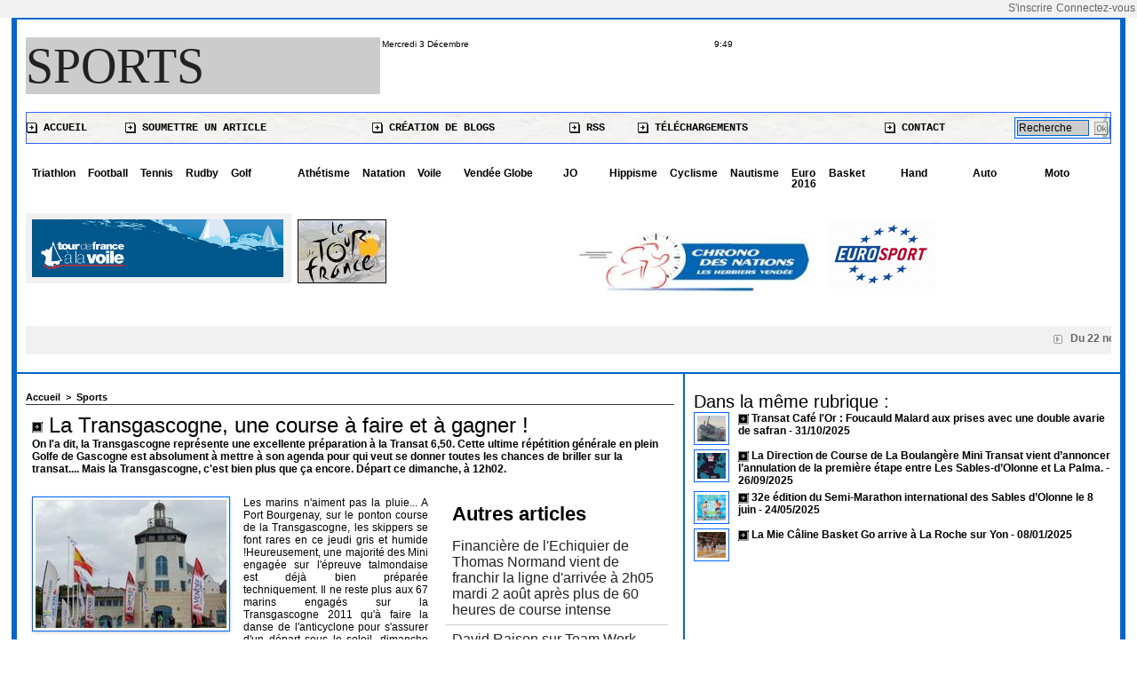

--- FILE ---
content_type: text/html; charset=UTF-8
request_url: https://www.vendeeinfo.net/La-Transgascogne-une-course-a-faire-et-a-gagner-_a5918.html
body_size: 12178
content:
<!DOCTYPE html PUBLIC "-//W3C//DTD XHTML 1.0 Strict//EN" "http://www.w3.org/TR/xhtml1/DTD/xhtml1-strict.dtd">
<html xmlns="http://www.w3.org/1999/xhtml" xmlns:og="http://ogp.me/ns#" xmlns:fb="http://ogp.me/ns/fb#" xml:lang="fr" lang="fr">
<head>
<title>La Transgascogne, une course à faire et à gagner !</title>
 
<meta http-equiv="Content-Type" content="text/html; Charset=UTF-8" />
<meta name="author" lang="fr" content="Vendeeinfo " />
<meta name="keywords" content="Transgascogne 2011" />
<meta name="description" content="On l'a dit, la Transgascogne représente une excellente préparation à la Transat 6,50. Cette ultime répétition générale en plein Golfe de Gascogne est absolument à mettre à son agenda pour qui veut s..." />

<meta name="geo.position" content="46.462679;-1.654523" />
<meta property="og:url" content="https://www.vendeeinfo.net/La-Transgascogne-une-course-a-faire-et-a-gagner-_a5918.html" />
<meta name="image" property="og:image" content="https://www.vendeeinfo.net/photo/art/default/3148077-4499372.jpg?v=1311260684" />
<meta property="og:type" content="article" />
<meta property="og:title" content="La Transgascogne, une course à faire et à gagner !" />
<meta property="og:description" content="On l'a dit, la Transgascogne représente une excellente préparation à la Transat 6,50. Cette ultime répétition générale en plein Golfe de Gascogne est absolument à mettre à son agenda pour qui veut se donner toutes les chances de briller sur la transat.... Mais la Transgascogne, c'est bien plu..." />
<meta property="og:site_name" content="L'information en Vendée ,l'actualité en Vendée. L'actualité et l'information en Vendée. L'actu 7 jours sur 7 en Vendée . L'actualité en Vendée, vendeeinfo, l'actualité sportive, culturelle, politique en Vendée avec Vendeeinfo.net     " />
<meta property="twitter:card" content="summary_large_image" />
<meta property="twitter:image" content="https://www.vendeeinfo.net/photo/art/default/3148077-4499372.jpg?v=1311260684" />
<meta property="twitter:title" content="La Transgascogne, une course à faire et à gagner !" />
<meta property="twitter:description" content="On l'a dit, la Transgascogne représente une excellente préparation à la Transat 6,50. Cette ultime répétition générale en plein Golfe de Gascogne est absolument à mettre à son agenda pour qui veut s..." />
<meta property="fb:app_id" content="336867593395717" />
<link rel="stylesheet" href="/var/style/style_26.css?v=1653373844" type="text/css" />
<link rel="stylesheet" href="/var/style/style.1559748.css?v=1435664773" type="text/css" />
<link rel="stylesheet" href="/var/style/style.2346118.css?v=1389017651" type="text/css" />
<link rel="stylesheet" href="/var/style/style.3688292.css?v=1295186033" type="text/css" />
<link rel="alternate" media="only screen and (max-width: 640px)" href="https://m.vendeeinfo.net/La-Transgascogne-une-course-a-faire-et-a-gagner-_a5918.html" />
<link rel="canonical" href="https://www.vendeeinfo.net/La-Transgascogne-une-course-a-faire-et-a-gagner-_a5918.html" />
<link rel="alternate" type="application/rss+xml" title="RSS" href="http://feeds.feedburner.com/LinformationEnVendeLactualitSportiveCulturellePolitiqueEnVendeAvecVendeeinfonet" />
<link rel="icon" href="/favicon.ico?v=1313407852" type="image/x-icon" />
<link rel="shortcut icon" href="/favicon.ico?v=1313407852" type="image/x-icon" />
 
<!-- Google file -->
<meta name="google-site-verification" content="CbzECjVEjiB54PIKkWmQDpoNvo-WmT6rflCONJpP8E0" />
 
<!-- Yahoo tags -->
<META name="y_key" content="ccacecae31affd84" > 
<script src="/_public/js/jquery-1.8.3.min.js?v=1731587507" type="text/javascript"></script>
<script src="/_public/js/jquery.tools-1.2.7.min.js?v=1731587507" type="text/javascript"></script>
<script src="/_public/js/compress_jquery.ibox.js?v=1731587507" type="text/javascript"></script>
<script src="/_public/js/compress_form.js?v=1731587507" type="text/javascript"></script>
<script src="/_public/js/compress_scroller.js?v=1731587507" type="text/javascript"></script>
<script src="/_public/js/regie_pub.js?v=1731587507" type="text/javascript"></script>
<script src="/_public/js/compress_fonctions.js?v=1731587507" type="text/javascript"></script>
<script type="text/javascript">
/*<![CDATA[*//*---->*/
selected_page = ['article', ''];
selected_page = ['article', '3148077'];

 var GBRedirectionMode = 'IF_FOUND';
/*--*//*]]>*/

</script>
 
<!-- Perso tags -->
<script async src="https://pagead2.googlesyndication.com/pagead/js/adsbygoogle.js?client=ca-pub-1011754772396806"
     crossorigin="anonymous"></script>
<style type="text/css">
.mod_2346118 img, .mod_2346118 embed, .mod_2346118 table {
	 max-width: 706px;
}

.mod_2346118 .mod_2346118_pub {
	 min-width: 714px;
}

.mod_2346118 .mod_2346118_pub .cel1 {
	 padding: 0;
}

.mod_2346118 .photo.left .mod_2346118_pub, .mod_2346118 .photo.right .mod_2346118_pub {
	 min-width: 357px; margin: 15px 10px;
}

.mod_2346118 .photo.left .mod_2346118_pub {
	 margin-left: 0;
}

.mod_2346118 .photo.right .mod_2346118_pub {
	 margin-right: 0;
}

.mod_2346118 .para_4499372 .photo {
	 position: relative;
}

.mod_2346118 .para_4499419 .photo {
	 position: relative;
}

</style>

<link rel="stylesheet" href="https://www.vendeeinfo.net/var/style/style.1628831.css?v=1320313607" type="text/css" />


<!-- Google Analytics -->

<script type="text/javascript">

  var _gaq = _gaq || [];
  _gaq.push(['_setAccount', 'UA-5775029-2']);
  _gaq.push(['_trackPageview']);

  (function() {
    var ga = document.createElement('script'); ga.type = 'text/javascript'; ga.async = true;
    ga.src = ('https:' == document.location.protocol ? 'https://ssl' : 'http://www') + '.google-analytics.com/ga.js';
    var s = document.getElementsByTagName('script')[0]; s.parentNode.insertBefore(ga, s);
  })();

</script>
 
</head>

<body class="mep26">

<!-- social_login 1628831 -->
<div id="mod_1628831" class="mod_1628831 wm-module fullbackground  module-social_login">
		 <div class="left" id="social_login_custom"></div>
		 <div class="liens right">
			 <a class="right" href="javascript:void(0)" onclick="showIbox('/index.php?preaction=ajax&amp;action=restriction&amp;iboxaction=login&amp;CUSTOM=id_article_com%3D3148077%7Ctype_com%3D%7C%2FLa-Transgascogne-une-course-a-faire-et-a-gagner-_a5918.html')">Connectez-vous</a>
			 <a class="right" href="https://www.vendeeinfo.net/subscription/">S'inscrire</a>
		 </div>
		 <div id="social_login_perso" class="right" style="display:none"></div>
		 <div class="clear"></div>
</div>
<div id="ecart_after_1628831" class="ecart_col" style="display:none"><hr /></div>
<div id="main">
<table id="main_table_inner" cellspacing="0">
<tr>
<td class="z_col0_td_inner z_td_colonne" colspan="2">
<div id="z_col0">
	 <div class="z_col0_inner">
		 <div class="inner">
<!-- ********************************************** ZONE TITRE ********************************************** -->
<table cellpadding="0" cellspacing="0" id="mod_5058547" class="mod_5058547 wm-module module-responsive  module-combo nb-modules-2" style="position:relative">
<tr>
<td class="celcombo1">
<!-- titre 5058548 -->
<div id="ecart_before_5058548" class="ecart_col0 " style="display:none"><hr /></div>
<div id="mod_5058548" class="mod_5058548 wm-module fullbackground "><div class="fullmod">
	 <div class="titre"><a href="https://www.vendeeinfo.net/">Sports</a></div>
</div></div>
</td>
<td class="celcombo2">
<!-- date 5058549 -->
<div id="ecart_before_5058549" class="ecart_col0 " style="display:none"><hr /></div>
<div id="mod_5058549" class="mod_5058549 wm-module fullbackground "><div class="fullmod">
	 <div class="date"></div>
	 <div class="heure"></div>
	 <div class="clear"></div>
</div></div>
</td>
<td class="celcombo3 empty">
<!-- html 5058550 -->
<div id="ecart_before_5058550" class="ecart_col0 module-responsive" style="display:none"><hr /></div>
	 
</td>
</tr>
</table>
<div id="ecart_after_5058547" class="ecart_col0"><hr /></div>
<div id="ecart_before_2346156" class="ecart_col0 " style="display:none"><hr /></div>
<table cellpadding="0" cellspacing="0" id="mod_2346156" class="mod_2346156 wm-module fullbackground module-responsive  module-combo" style="width:100%">
<tr>
<td class="celdiv1 celcombo1">
<div class="inner1">

<!-- barre_outils 2346157 -->
<div id="ecart_before_2346157" class="ecart_col0 " style="display:none"><hr /></div>
<div id="mod_2346157" class="mod_2346157 wm-module fullbackground  module-barre_outils"><div class="fullmod">
	 <table class="menu_ligne" cellpadding="0" cellspacing="0" ><tr>
		 <td class="id1 cel1 bouton">
			 <a data-link="home,all" href="https://www.vendeeinfo.net/">			 <img class="image middle nomargin" src="https://www.vendeeinfo.net/_images/preset/puces/arrow47.gif?v=1732287502" alt=""  /> 
Accueil</a>
		 </td>
		 <td class="id2 cel2 bouton">
			 <a data-link="soumettre,all" href="/submit/">			 <img class="image middle nomargin" src="https://www.vendeeinfo.net/_images/preset/puces/arrow47.gif?v=1732287502" alt=""  /> 
Soumettre un article</a>
		 </td>
		 <td class="id3 cel1 bouton">
			 <a data-link="creablog,all" href="/blogs/">			 <img class="image middle nomargin" src="https://www.vendeeinfo.net/_images/preset/puces/arrow47.gif?v=1732287502" alt=""  /> 
Création de blogs</a>
		 </td>
		 <td class="id4 cel2 bouton">
			 <a data-link="rss,all" href="/xml/">			 <img class="image middle nomargin" src="https://www.vendeeinfo.net/_images/preset/puces/arrow47.gif?v=1732287502" alt=""  /> 
RSS</a>
		 </td>
		 <td class="id5 cel1 bouton">
			 <a data-link="telechargement,all" href="/downloads/">			 <img class="image middle nomargin" src="https://www.vendeeinfo.net/_images/preset/puces/arrow47.gif?v=1732287502" alt=""  /> 
Téléchargements</a>
		 </td>
		 <td class="id6 cel2 bouton">
			 <a href="javascript:protected_mail('JCRAVENEAU!SPAM!aol.com')" >			 <img class="image middle nomargin" src="https://www.vendeeinfo.net/_images/preset/puces/arrow47.gif?v=1732287502" alt=""  /> 
Contact</a>
		 </td>
	 </tr></table>
</div></div>
</div>
</td>
<td class="celdiv2 celcombo2">
<div class="inner2">

<!-- recherche 2346158 -->
<div id="ecart_before_2346158" class="ecart_col0 " style="display:none"><hr /></div>
<div id="mod_2346158" class="mod_2346158 wm-module fullbackground  recherche type-1">
	 <form id="form_2346158" action="/search/" method="get" enctype="application/x-www-form-urlencoded" >
		 <div class="cel1">
			 			 <span><span class="cel">
<input type="text" style="width:77px" id="keyword_safe_2346158" name="keyword_safe_2346158" value="Recherche" class="button" onfocus="this.style.display='none'; document.getElementById('keyword_2346158').style.display='inline'; document.getElementById('keyword_2346158').focus()" /><input type="text" style="display:none;width:77px" id="keyword_2346158" name="keyword" value="" class="button" onblur="if (this.value == '') {this.style.display='none'; document.getElementById('keyword_safe_2346158').style.display='inline';}"  />			 </span><span class="cel">
<input type="image" src="/_images/icones/ok_3.gif?v=1731587505" alt="OK" title="OK" />
			 </span></span>
		 </div>
	 </form>
</div>
</div>
</td>
</tr>
</table>
<div id="ecart_after_2346156" class="ecart_col0"><hr /></div>
<div id="ecart_before_5058554" class="ecart_col0 " style="display:none"><hr /></div>
<table cellpadding="0" cellspacing="0" id="mod_5058554" class="mod_5058554 wm-module module-responsive  module-combo nb-modules-4" style="position:relative">
<tr>
<td class="celcombo1">
<!-- barre_outils 5058555 -->
<div id="ecart_before_5058555" class="ecart_col0 " style="display:none"><hr /></div>
<div id="mod_5058555" class="mod_5058555 wm-module fullbackground  module-barre_outils"><div class="fullmod">
	 <table class="menu_ligne" cellpadding="0" cellspacing="0" ><tr>
		 <td class="id1 cel1 bouton">
			 <a data-link="rubrique,371800" href="/Triathlon-Vendee_r105.html">Triathlon </a>
		 </td>
		 <td class="id3 cel2 bouton">
			 <a data-link="rubrique,374193" href="/Football_r112.html">Football</a>
		 </td>
		 <td class="id4 cel1 bouton">
			 <a data-link="externe,http://" href="http://" target="_blank">Tennis</a>
		 </td>
		 <td class="id5 cel2 bouton">
			 <a data-link="externe,http://" href="http://" target="_blank">Rudby</a>
		 </td>
		 <td class="id9 cel1 bouton">
			 <a data-link="externe,http://" href="http://" target="_blank">Golf </a>
		 </td>
		 <td class="id10 cel2 bouton">
			 <a data-link="custom,all" href="/custom/"></a>
		 </td>
	 </tr></table>
</div></div>
</td>
<td class="celcombo2">
<!-- barre_outils 5058556 -->
<div id="ecart_before_5058556" class="ecart_col0 " style="display:none"><hr /></div>
<div id="mod_5058556" class="mod_5058556 wm-module fullbackground  module-barre_outils"><div class="fullmod">
	 <table class="menu_ligne" cellpadding="0" cellspacing="0" ><tr>
		 <td class="id1 cel1 bouton">
			 <a data-link="externe,http://" href="http://" target="_blank">Athétisme</a>
		 </td>
		 <td class="id2 cel2 bouton">
			 <a data-link="externe,http://" href="http://" target="_blank">Natation</a>
		 </td>
		 <td class="id3 cel1 bouton">
			 <a data-link="externe,http://" href="http://" target="_blank">Voile</a>
		 </td>
		 <td class="id4 cel2 bouton">
			 <a data-link="rubrique,618349" href="/Vendee-Globe-2016-2017_r135.html">Vendée Globe </a>
		 </td>
		 <td class="id5 cel1 bouton">
			 <a data-link="custom,all" href="/custom/"></a>
		 </td>
	 </tr></table>
</div></div>
</td>
<td class="celcombo3">
<!-- barre_outils 5058557 -->
<div id="ecart_before_5058557" class="ecart_col0 " style="display:none"><hr /></div>
<div id="mod_5058557" class="mod_5058557 wm-module fullbackground  module-barre_outils"><div class="fullmod">
	 <table class="menu_ligne" cellpadding="0" cellspacing="0" ><tr>
		 <td class="id1 cel1 bouton">
			 <a data-link="externe,http://" href="http://" target="_blank">JO</a>
		 </td>
		 <td class="id2 cel2 bouton">
			 <a data-link="externe,http://" href="http://" target="_blank">Hippisme</a>
		 </td>
		 <td class="id3 cel1 bouton">
			 <a data-link="externe,http://" href="http://" target="_blank">Cyclisme</a>
		 </td>
		 <td class="id4 cel2 bouton">
			 <a data-link="externe,http://" href="http://" target="_blank">Nautisme</a>
		 </td>
		 <td class="id5 cel1 bouton">
			 <a data-link="externe,http://" href="http://" target="_blank">Euro 2016</a>
		 </td>
	 </tr></table>
</div></div>
</td>
<td class="celcombo4">
<!-- barre_outils 35389740 -->
<div id="ecart_before_35389740" class="ecart_col0 " style="display:none"><hr /></div>
<div id="mod_35389740" class="mod_35389740 wm-module fullbackground  module-barre_outils"><div class="fullmod">
	 <table class="menu_ligne" cellpadding="0" cellspacing="0" ><tr>
		 <td class="id1 cel1 bouton">
			 <a data-link="rubrique,116766" href="/Sports_r4.html">Basket </a>
		 </td>
		 <td class="id2 cel2 bouton">
			 <a data-link="rubrique,116766" href="/Sports_r4.html">Hand </a>
		 </td>
		 <td class="id3 cel1 bouton">
			 <a data-link="rubrique,116766" href="/Sports_r4.html">Auto</a>
		 </td>
		 <td class="id4 cel2 bouton">
			 <a data-link="rubrique,378372" href="/Auto-Moto_r117.html">Moto </a>
		 </td>
	 </tr></table>
</div></div>
</td>
</tr>
</table>
<div id="ecart_after_5058554" class="ecart_col0"><hr /></div>
<div id="ecart_before_4106525" class="ecart_col0 " style="display:none"><hr /></div>
<table cellpadding="0" cellspacing="0" id="mod_4106525" class="mod_4106525 wm-module module-responsive  module-combo nb-modules-4" style="position:relative">
<tr>
<td class="celcombo1">
<!-- lien_perso 8085451 -->
<div id="ecart_before_8085451" class="ecart_col0 " style="display:none"><hr /></div>
<div id="mod_8085451" class="mod_8085451 wm-module fullbackground  module-lien_perso">
	 <div class="texte">
		 <a href="http://www.tourvoile.fr/" target="_blank"> <img src="/photo/mod-8085451.png?v=1418208856" class="image" alt="http://www.tourvoile.fr/" style="width:283px" /></a>
	 </div>
</div>
</td>
<td class="celcombo2">
<!-- lien_perso 4360624 -->
<div id="ecart_before_4360624" class="ecart_col0 " style="display:none"><hr /></div>
<div id="mod_4360624" class="mod_4360624 wm-module fullbackground  module-lien_perso">
	 <div class="texte">
		 <a href="http://www.letour.fr/le-tour/2013/fr/" target="_blank"> <img src="/photo/mod-4360624.png?v=1372694422" class="image" alt="http://www.letour.fr/le-tour/2013/fr/"  /></a>
	 </div>
</div>
</td>
<td class="celcombo3">
<!-- lien_perso 4106584 -->
<div id="ecart_before_4106584" class="ecart_col0 " style="display:none"><hr /></div>
<div id="mod_4106584" class="mod_4106584 wm-module fullbackground  module-lien_perso">
	 <div class="texte">
		 <a href="http://www.chronodesnations.com" target="_blank"> <img src="/photo/mod-4106584.png?v=1316070749" class="image" alt="http://www.chronodesnations.com" style="width:283px" /></a>
	 </div>
</div>
</td>
<td class="celcombo4">
<!-- lien_perso 4106534 -->
<div id="ecart_before_4106534" class="ecart_col0 " style="display:none"><hr /></div>
<div id="mod_4106534" class="mod_4106534 wm-module fullbackground  module-lien_perso">
	 <div class="texte">
		 <a href="http://www.eurosport.fr" target="_blank"> <img src="/photo/mod-4106534.png?v=1309447343" class="image" alt="http://www.eurosport.fr"  /></a>
	 </div>
</div>
</td>
</tr>
</table>
<div id="ecart_after_4106525" class="ecart_col0"><hr /></div>

<!-- newsh 2690425 -->
<div id="ecart_before_2690425" class="ecart_col0 " style="display:none"><hr /></div>
<div id="mod_2690425" class="mod_2690425 wm-module fullbackground  module-newsh type-defilant">
	 <div class="titre">
		 <div id="mooquee_2690425" class="mooquee" style="visibility:visible;">
			 <img src="/_images/1.gif" id="img_marquee_start2690425" width="566" height="0" class="image marquee_start" alt="" />
			 <img class="image middle nomargin" src="https://www.vendeeinfo.net/_images/preset/puces/arrow14.gif?v=1732287501" alt=""  /> 
			 <a href="/Du-22-novembre-au-23-decembre-les-Compagnons-du-Gout-se-mobilisent-en-Vendee-pour-les-enfants-malades-de-l-Association_a15716.html">Du&nbsp;22&nbsp;novembre&nbsp;au&nbsp;23&nbsp;décembre,&nbsp;les&nbsp;Compagnons&nbsp;du&nbsp;Goût&nbsp;se&nbsp;mobilisent&nbsp;en&nbsp;Vendée&nbsp;pour&nbsp;les&nbsp;enfants&nbsp;malades&nbsp;de&nbsp;l’Association&nbsp;Petits&nbsp;Princes</a>
			 <img class="image middle nomargin" src="https://www.vendeeinfo.net/_images/preset/puces/arrow14.gif?v=1732287501" alt=""  /> 
			 <a href="/Tom-Laperche-et-Franck-Cammas-remportent-la-Transat-Cafe-L-Or-en-ULTIM_a15706.html">Tom&nbsp;Laperche&nbsp;et&nbsp;Franck&nbsp;Cammas&nbsp;remportent&nbsp;la&nbsp;Transat&nbsp;Café&nbsp;L'Or&nbsp;en&nbsp;ULTIM</a>
			 <img class="image middle nomargin" src="https://www.vendeeinfo.net/_images/preset/puces/arrow14.gif?v=1732287501" alt=""  /> 
			 <a href="/J-7-avant-le-Salon-Habitat-Deco-de-Fontenay-le-Comte-2025_a15705.html">J-7&nbsp;avant&nbsp;le&nbsp;Salon&nbsp;Habitat&nbsp;&amp;&nbsp;Déco&nbsp;de&nbsp;Fontenay-le-Comte&nbsp;2025</a>
			 <img class="image middle nomargin" src="https://www.vendeeinfo.net/_images/preset/puces/arrow14.gif?v=1732287501" alt=""  /> 
			 <a href="/Transat-Cafe-l-Or-Foucauld-Malard-aux-prises-avec-une-double-avarie-de-safran_a15699.html">Transat&nbsp;Café&nbsp;l'Or&nbsp;:&nbsp;Foucauld&nbsp;Malard&nbsp;aux&nbsp;prises&nbsp;avec&nbsp;une&nbsp;double&nbsp;avarie&nbsp;de&nbsp;safran</a>
			 <img class="image middle nomargin" src="https://www.vendeeinfo.net/_images/preset/puces/arrow14.gif?v=1732287501" alt=""  /> 
			 <a href="/Halloween-au-Grand-Defi-en-Vendee-dernier-temps-fort-de-la-saison-des-15-ans-du-plus-grand-parc-d-accrobranche-au-monde_a15692.html">Halloween&nbsp;au&nbsp;Grand&nbsp;Défi&nbsp;en&nbsp;Vendée&nbsp;:&nbsp;dernier&nbsp;temps&nbsp;fort&nbsp;de&nbsp;la&nbsp;saison&nbsp;des&nbsp;15&nbsp;ans&nbsp;du&nbsp;plus&nbsp;grand&nbsp;parc&nbsp;d’accrobranche&nbsp;au&nbsp;monde&nbsp;du&nbsp;20&nbsp;octobre&nbsp;au&nbsp;2&nbsp;novembre</a>
			 <img class="image middle nomargin" src="https://www.vendeeinfo.net/_images/preset/puces/arrow14.gif?v=1732287501" alt=""  /> 
			 <a href="/La-24e-edition-du-festival-de-la-BD-Abracadabulles-se-deroulera-au-Havre-d-Olonne-les-4-et-5-octobre-2025_a15684.html">La&nbsp;24e&nbsp;édition&nbsp;du&nbsp;festival&nbsp;de&nbsp;la&nbsp;BD&nbsp;"Abracadabulles"&nbsp;se&nbsp;déroulera&nbsp;au&nbsp;Havre&nbsp;d'Olonne&nbsp;les&nbsp;4&nbsp;et&nbsp;5&nbsp;octobre&nbsp;2025.</a>
			 <img class="image middle nomargin" src="https://www.vendeeinfo.net/_images/preset/puces/arrow14.gif?v=1732287501" alt=""  /> 
			 <a href="/80-ans-de-la-Cooperative-Agricole-de-Noirmoutier-une-journee-de-reflexion-et-de-transmission-pour-preparer-l-avenir_a15681.html">80&nbsp;ans&nbsp;de&nbsp;la&nbsp;Coopérative&nbsp;Agricole&nbsp;de&nbsp;Noirmoutier&nbsp;:&nbsp;une&nbsp;journée&nbsp;de&nbsp;réflexion&nbsp;et&nbsp;de&nbsp;transmission&nbsp;pour&nbsp;préparer&nbsp;l’avenir</a>
			 <img class="image middle nomargin" src="https://www.vendeeinfo.net/_images/preset/puces/arrow14.gif?v=1732287501" alt=""  /> 
			 <a href="/La-Direction-de-Course-de-La-Boulangere-Mini-Transat-vient-d-annoncer-l-annulation-de-la-premiere-etape-entre-Les-Sables_a15679.html">La&nbsp;Direction&nbsp;de&nbsp;Course&nbsp;de&nbsp;La&nbsp;Boulangère&nbsp;Mini&nbsp;Transat&nbsp;vient&nbsp;d’annoncer&nbsp;l’annulation&nbsp;de&nbsp;la&nbsp;première&nbsp;étape&nbsp;entre&nbsp;Les&nbsp;Sables-d’Olonne&nbsp;et&nbsp;La&nbsp;Palma.</a>
			 <img class="image middle nomargin" src="https://www.vendeeinfo.net/_images/preset/puces/arrow14.gif?v=1732287501" alt=""  /> 
			 <a href="/La-Fondation-du-patrimoine-lance-l-observatoire-du-patrimoine-non-protege-et-devoile-son-estimation-2025_a15673.html">La&nbsp;Fondation&nbsp;du&nbsp;patrimoine&nbsp;lance&nbsp;l'observatoire&nbsp;du&nbsp;patrimoine&nbsp;non&nbsp;protégé&nbsp;et&nbsp;dévoile&nbsp;son&nbsp;estimation&nbsp;2025</a>
			 <img class="image middle nomargin" src="https://www.vendeeinfo.net/_images/preset/puces/arrow14.gif?v=1732287501" alt=""  /> 
			 <a href="/Il-d-Yeu-Neptune-FM-appel-aux-dons_a15667.html">Il&nbsp;d'Yeu:&nbsp;Neptune&nbsp;FM&nbsp;appel&nbsp;aux&nbsp;dons</a>
			 <img src="/_images/1.gif" id="img_marquee_end2690425" height="0" class="image" alt="" />
		 </div>
	 </div>
</div>
<!-- ********************************************** FIN ZONE TITRE ****************************************** -->
		 </div>
	 </div>
</div>
</td>
</tr>

<tr class="tr_median">
<td class="z_col1_td_inner z_td_colonne main-colonne">
<!-- ********************************************** COLONNE 1 ********************************************** -->
<div id="z_col1" class="z_colonne">
	 <div class="z_col1_inner z_col_median">
		 <div class="inner">
<div id="breads" class="breadcrump breadcrumbs">
	 <a href="https://www.vendeeinfo.net/">Accueil</a>
	 <span class="sepbread">&nbsp;&gt;&nbsp;</span>
	 <a href="/Sports_r4.html">Sports </a>
	 <div class="clear separate"><hr /></div>
</div>
<div id="mod_2346118" class="mod_2346118 wm-module fullbackground  page2_article article-5918">
	 <div class="cel1">
		 <div class="titre">
			 <h1 class="access">
				 <img class="image middle nomargin" src="https://www.vendeeinfo.net/_images/preset/puces/arrow48.gif?v=1732287502" alt=""  /> 
				 La Transgascogne, une course à faire et à gagner !
			 </h1>
		 </div>
		 <div class="chapeau" style="">
			 <h3 class="access">
				 On l'a dit, la Transgascogne représente une excellente préparation à la Transat 6,50. Cette ultime répétition générale en plein Golfe de Gascogne est absolument à mettre à son agenda pour qui veut se donner toutes les chances de briller sur la transat.... Mais la Transgascogne, c'est bien plus que ça encore. Départ ce dimanche, à 12h02.
			 </h3>
		 </div>
		 <br class="texte clear" />
	 <div class="entry-content instapaper_body">
		 <br id="sep_para_1" class="sep_para access"/>
		 <div id="para_1" class="para_4499372 resize" style="">
<div class="hide_module_inside right" style="margin-left:10px;margin-bottom:10px;">
<div class="module_inside" style="width:250px">

<!-- article_connexe 3688292 -->
<div id="ecart_before_3688292" class="ecart_col1 responsive" style="display:none"><hr /></div>
<div id="mod_3688292" class="mod_3688292 wm-module fullbackground  module-article_connexe">
	 <div class="entete"><div class="fullmod">
		 <span>Autres articles</span>
	 </div></div>
	 <ul>
		 <li class="cel1 first">
			 <h3 class="titre">
				 <a href="/Financiere-de-l-Echiquier-de-Thomas-Normand-vient-de-franchir-la-ligne-d-arrivee-a-2h05-mardi-2-aout-apres-plus-de-60_a5984.html"> Financière de l'Echiquier de Thomas Normand vient de franchir la ligne d'arrivée à 2h05 mardi 2 août après plus de 60 heures de course intense</a>
			 </h3>
		 </li>
		 <li class="cel1">
			 <h3 class="titre">
				 <a href="/David-Raison-sur-Team-Work-Evolution-arrive-en-tete-de-cette-premiere-etape-de-la-Transgascogne_a5949.html">David Raison sur Team Work Evolution arrive en tête de cette première étape de la Transgascogne</a>
			 </h3>
		 </li>
		 <li class="cel1">
			 <h3 class="titre">
				 <a href="/Belle-Ile-c-est-fini-pour-les-concurrents-de-la-13-eme-edition-de-la-Transgascogne_a5938.html">Belle Ile, c'est fini pour les concurrents de la 13 ème édition de la Transgascogne</a>
			 </h3>
		 </li>
		 <li class="cel1">
			 <h3 class="titre">
				 <a href="/Transgascogne-2011-ils-sont-partis-_a5936.html">Transgascogne 2011: ils sont partis !</a>
			 </h3>
		 </li>
		 <li class="cel1 last">
			 <h3 class="titre">
				 <a href="/Incontournable-la-Transgascogne--Circuit-Mini-660-milles-entre-Port-Bourgenay-et-Ribadeo-Depart-le-24-juillet_a5672.html">Incontournable la Transgascogne ! Circuit Mini: 660 milles entre Port Bourgenay et Ribadeo -Départ le 24 juillet</a>
			 </h3>
		 </li>
	 </ul>
</div>
</div>
</div>
			 <div class="photo shadow left">
				 <img class=""  src="https://www.vendeeinfo.net/photo/art/default/3148077-4499372.jpg?v=1311260684" alt="La Transgascogne, une course à faire et à gagner !" title="La Transgascogne, une course à faire et à gagner !"  />
			 </div>
			 <div class="texte">
				 <div class="access firstletter">
					 Les marins n'aiment pas la pluie... A Port Bourgenay, sur le ponton course de la Transgascogne, les skippers se font rares en ce jeudi gris et humide !Heureusement, une majorité des Mini engagée sur l'épreuve talmondaise est déjà bien préparée techniquement. Il ne reste plus aux 67 marins engagés sur la Transgascogne 2011 qu'à faire la danse de l'anticyclone pour s'assurer d'un départ sous le soleil, dimanche prochain, à 12h02.La Transgascogne est la seule épreuve à se jouer au cœur du Golfe de Gascogne. Cette année, c'est aussi la plus longue course en solitaire de la saison du circuit Mini et la première épreuve à escale, et quelle escale !« On va enfin avoir le plaisir de prendre le rythme ''solo'' ! Cela va d'ailleurs peut-être créer des surprises ?... C'est aussi notre première épreuve à escale cette année... Les escales, ça créé du lien humainement, ça change radicalement l'ambiance d'une course », note Nicolas Boidevezi (Défi GDE), l'un des favoris de l'épreuve en prototype.« A ce stade de la saison, il n'est plus nécessaire de se jauger les uns les autres. On est là pour régater, point... et j'ai une terrible envie de gagner ! », prévient Sébastien Rogues (Eole Génération-GDF Suez), un autre favoris en prototype.« La Transgascogne, c'est une course à faire et une course à gagner ! Je vais l'aborder sans arrières pensées... Nous sommes 5 à 6 concurrents à pouvoir l'emporter en bateaux de série, ça devrait bien batailler ! », note Pierre Brasseur (Voiles Ocean), l'un des très sérieux prétendant à la victoire en bateaux de série.					 <br />
					 C'est donc plutôt sans complexes et parfaitement préparés que les favoris de l'épreuve abordent ces 660 milles entre Port Bourgenay et Ribadeo en Espagne.On retrouve ce même état d'esprit décontracté dehors mais terriblement concentré dedans chez certains outsiders de la course, à l'instar de Rémi Fermin (Boreal) : il brille depuis deux ans sur le circuit Mini, en Méditerranée et vient en Atlantique se frotter aux leaders du moment en proto... « Ce sera ma première course en Atlantique avec ce bateau, j'espère que ce sera tactique, comme en Méditerranée, il faudra gérer sa fatigue, rester vigilant dans les moments clés... Je vise le top ten, et mieux si possible ! »« On vient là pour s'amuser... et peut-être aussi pour gagner ! », sourient aussi Mathieu Claveau et Agnès Menut (Okoume les chevaux du Beal) en double, bateau de série.					 <br />
					 <b>					 <br />
					  Première étape en trois temps</b>					 <br />
					 S'il est encore trop tôt pour savoir à quelle sauce les 67 concurrents de la Transgascogne vont déguster leur étape vers Ribadeo, on sait en revanche que le menu se déroulera en trois temps.En entrée : 80 milles tactiques jusqu'à Belle Ile. 80 milles à réussir à tous prix afin d'être bien placé pour entamer la descente vers l'Espagne. En plat de résistance, un long bord d'endurance de presque 300 milles, à priori tout droit avec peu d'options tactiques. Et, pour finir, un point d'interrogation... ? L'atterrissage sur l'Espagne est en effet parfois une loterie. De radicales zones de « pétole » (sans vent du tout) peuvent piéger - ou pas - les coureurs à quelques milles de la ligne.					 <br />
					 En attendant le soleil, en attendant le départ, dimanche, la ville de Talmont Saint Hilaire met les petits plats dans les grands pour faire de cette édition 2011 une mémorable « fiesta » ouverte à tous ! Rendez-vous dès samedi 23 juillet à Port Bourgenay pour le prologue de la course et de nombreuses festivités, animations et concerts sur le thème de l'Espagne avec Agnès Jaoui, Luz Casal, Lhasa...« Avec cinquante trois bateaux sur la ligne de départ, des navigateurs issus d'une dizaine de nationalités, la 13ème édition de la Transgascogne 6.50 s'avère pleine de promesses, malgré une météo automnale. Bénévoles, organisation, collectivités locales, partenaires et acteurs locaux, le même objectif nous anime : donner à l'ensemble des participants ce qu'il est venu chercher : sportivité et convivialité », Pierre Berthomé, Président du SMAT, Maire de Talmont-Saint-Hilaire.					 <br />
					 					 <br />
					  La Transgascogne - 660 milles solo et double, 13e édition (1ère édition en 1988), Catégories : solitaire et double (72 partants max), 19 juillet : tous les bateaux sont à Port Bourgenay, 23 juillet : prologue en double (les skippers peuvent inviter partenaires et journalistes à bord) et de nombreuses festivités sur le thème de l'Espagne sont programmées à terre, 24 juillet : départ de la 1ère étape - Talmont St Hilaire/Ribadeo (via Belle île) - 370 milles, 26 juillet : arrivée estimée 1ère étape, 30 juillet : départ de la 2ème étape - Ribadeo/Port Bourgenay - 290 milles, 1er août : arrivée estimée de la course à Port Bourgenay , 3 août : remise des prix à Talmont St Hilaire					 <br />
					 					 <br />
					 Retrouvez le parcours, les listes des inscrits et toutes informations sur www.transgascogne.com					 <br />
					 					 <br />
					 <b>Programme des festivités</b>					 <br />
					 					 <br />
					 Samedi&nbsp;23&nbsp;juillet: vers 10 h 00 : Sortie des bateaux pour le prologue. « Journée aux couleurs de l'Espagne et de la Mer ». 11 h 00 : Ouverture du village d'animations, activités, jeux sur l'environnement, la Mer, la course...11 h 32 : Départ du prologue en rade (retour vers 15 h selon météo), 12 h : Animation musicale sur le thème de l'Espagne (Agnès Jaoui, Luz Casal, Lhasa, ...), 12 h 00 à 23 h 00 restauration à thème « aux Couleurs de l'Espagne », 16 h 00 : Intronisation de personnalités par la confrérie des Fiefs Vendéens, 17 h 00 : Présentation de l'opération « Empreintes de skippers » par l'association du Musée du Sable, 18 h 00 : Présentation de l'épreuve et des concurrents, remise des prix du prologue, 20 h 00 : Animation musicale sur le thème de l'Espagne (Agnès Jaoui, Luz Casal, Lhasa, ...)					 <br />
					 					 <br />
					 Dimanche&nbsp;24&nbsp;Juillet: vers 10 h 30 sortie des bateaux, 12 h 02 : Départ de la Transgascogne 6.50, 21 h 00 : Concert gratuit «V'là des rétros», variétés françaises (CRAB)					 <br />
					 Samedi 30 Juillet: 21 h 00 : Spectacle gratuit de marionnettes «Pirates» Par Marionnettes &amp; Cie, 22 h 00 : Concert gratuit «Mam'Zelle Lily» (alternatif, folk, swing)					 <br />
					 Dimanche&nbsp;31&nbsp;Juillet:  à partir de 9 h 30 : Journée sécurité et vide bateaux sur le port. A 21h : Concert gratuit « les nuits romantiques de l'Orchestre de Vendée»					 <br />
					 Retour possible des premiers concurrents en soirée.					 <br />
					 Lundi&nbsp;1er&nbsp;aout: arrivée prévue de la flotte					 <br />
					 					 <br />
					  					 <br />
					 					 <br />
					 					 <br />
					 					 <br />
					  					 <br />
					 					 <br />
					 
				 </div>
			 </div>
			 <div class="clear"></div>
		 </div>
		 <br id="sep_para_2" class="sep_para access"/>
		 <div id="para_2" class="para_4499419 resize" style="">
			 <div class="texte">
				 <div class="access firstletter">
					 <script type="text/javascript" src="http://tracking.publicidees.com/showgrp.php?partid=18211&grpid=7960"></script>
				 </div>
			 </div>
			 <div class="clear"></div>
		 </div>
	 </div>
		 <br class="texte clear" />
		 <div id="date" class="date">
			 <div class="access">Jeudi 21 Juillet 2011 - 16:47</div>
		 </div>
		 <div class="real-auteur auteur">
			 <div class="access">Vendeeinfo </div>
		 </div>
		 <div class="boutons_ligne" id="boutons">
<a class="bt-home" href="https://www.vendeeinfo.net/"><img src="/_images/icones/bt_home_3.gif?v=1731587505" class="image middle" alt="Accueil" title="Accueil"  />&nbsp;Accueil</a>			 &nbsp;&nbsp;
<a class="bt-mail" rel="nofollow" href="/send/3148077/"><img src="/_images/icones/bt_mail_3.gif?v=1731587505" class="image middle" alt="Envoyer à un ami" title="Envoyer à un ami"  />&nbsp;Envoyer à un ami</a>			 &nbsp;&nbsp;
<a class="bt-print" rel="nofollow" onclick="window.open(this.href,'_blank', 'width=600, height=800, scrollbars=yes, menubar=yes, resizable=yes');return false;" href="/La-Transgascogne-une-course-a-faire-et-a-gagner-_a5918.html?print=1"><img src="/_images/icones/bt_print_3.gif?v=1731587505" class="image middle" alt="Version imprimable" title="Version imprimable"  />&nbsp;Version imprimable</a>			 &nbsp;&nbsp;
<a class="bt-plus" href="javascript:void(0)" onclick="javascript:setSize(10, 'access')"><img src="/_images/icones/bt_fontplus_3.gif?v=1731587505" class="image pointer middle" alt="Augmenter la taille du texte" title="Augmenter la taille du texte"  />&nbsp;Augmenter la taille du texte</a>			 &nbsp;&nbsp;
<a class="bt-moins" href="javascript:void(0)" onclick="javascript:setSize(-10, 'access')"><img src="/_images/icones/bt_fontmoins_3.gif?v=1731587505" class="image pointer middle" alt="Diminuer la taille du texte" title="Diminuer la taille du texte"  />&nbsp;Diminuer la taille du texte</a>		 </div>
			 <div class="auteur social">
				 <a target="_blank" href="http://www.facebook.com/share.php?u=https%3A%2F%2Fwww.vendeeinfo.net%2FLa-Transgascogne-une-course-a-faire-et-a-gagner-_a5918.html"><img src="/_images/addto/facebook.png?v=1732287175" alt="Facebook" title="Facebook" /></a>
				 <a target="_blank" href="http://twitter.com/intent/tweet?text=La+Transgascogne%2C+une+course+%C3%A0+faire+et+%C3%A0+gagner+%21+http%3A%2F%2Fxfru.it%2Fe8nfbz"><img src="/_images/addto/twitter.png?v=1732287176" alt="Twitter" title="Twitter" /></a>
				 <a target="_blank" href="http://www.linkedin.com/shareArticle?mini=true&amp;url=https%3A%2F%2Fwww.vendeeinfo.net%2FLa-Transgascogne-une-course-a-faire-et-a-gagner-_a5918.html&amp;title=La+Transgascogne%2C+une+course+%C3%A0+faire+et+%C3%A0+gagner+%21&amp;source=&amp;summary="><img src="/_images/addto/linkedin.png?v=1732287176" alt="LinkedIn" title="LinkedIn" /></a>
				 <a target="_blank" href="http://www.google.com/bookmarks/mark?op=edit&amp;bkmk=https%3A%2F%2Fwww.vendeeinfo.net%2FLa-Transgascogne-une-course-a-faire-et-a-gagner-_a5918.html"><img src="/_images/addto/google.png?v=1732287176" alt="Google" title="Google" /></a>
				 <a target="_blank" href="http://www.viadeo.com/shareit/share/?url=https%3A%2F%2Fwww.vendeeinfo.net%2FLa-Transgascogne-une-course-a-faire-et-a-gagner-_a5918.html"><img src="/_images/addto/viadeo.png?v=1732287176" alt="Viadeo" title="Viadeo" /></a>
				 <a target="_blank" href="http://pinterest.com/pin/create/button/?url=https%3A%2F%2Fwww.vendeeinfo.net%2FLa-Transgascogne-une-course-a-faire-et-a-gagner-_a5918.html&amp;description=La+Transgascogne%2C+une+course+%C3%A0+faire+et+%C3%A0+gagner+%21"><img src="/_images/addto/pinterest.png?v=1732287176" alt="Pinterest" title="Pinterest" /></a>
			 </div>
<br />		 <div class="auteur">
			 <div class="access">Lu 775 fois</div>
		 </div>
		 <p class="boutons_ligne">
			 <a class="access" href="/Economie_r9.html">Economie </a>
			 <span class="access"> | </span>
			 <a class="access" href="/Politique_r8.html">Politique  </a>
			 <span class="access"> | </span>
			 <a class="access" href="/Sports_r4.html">Sports </a>
			 <span class="access"> | </span>
			 <a class="access" href="/Loisirs_r5.html">Loisirs </a>
			 <span class="access"> | </span>
			 <a class="access" href="/Sciences_r13.html">Sciences </a>
			 <span class="access"> | </span>
			 <a class="access" href="/Patrimoine_r10.html">Patrimoine </a>
			 <span class="access"> | </span>
			 <a class="access" href="/Culture_r2.html">Culture </a>
			 <span class="access"> | </span>
			 <a class="access" href="/Medias_r15.html">Médias </a>
			 <span class="access"> | </span>
			 <a class="access" href="/Enseignement_r18.html">Enseignement </a>
			 <span class="access"> | </span>
			 <a class="access" href="/Environnement_r17.html">Environnement</a>
			 <span class="access"> | </span>
			 <a class="access" href="/Vie-pratique_r21.html">Vie pratique </a>
			 <span class="access"> | </span>
			 <a class="access" href="/Emploi_r23.html">Emploi </a>
			 <span class="access"> | </span>
			 <a class="access" href="/International_r3.html">International  </a>
			 <span class="access"> | </span>
			 <a class="access" href="/Solidarite_r30.html">Solidarité  </a>
			 <span class="access"> | </span>
			 <a class="access" href="/Partenaires_r16.html">Partenaires </a>
			 <span class="access"> | </span>
			 <a class="access" href="/Sante_r36.html">Santé </a>
			 <span class="access"> | </span>
			 <a class="access" href="/Impots_r22.html">Impôts</a>
			 <span class="access"> | </span>
			 <a class="access" href="/Justice_r35.html">Justice  </a>
			 <span class="access"> | </span>
			 <a class="access" href="/Voyage_r70.html">Voyage</a>
			 <span class="access"> | </span>
			 <a class="access" href="/Humeur_r128.html">Humeur </a>
			 <span class="access"> | </span>
			 <a class="access" href="/Societe_r129.html">Société</a>
			 <span class="access"> | </span>
			 <a class="access" href="/Elections-regionales_r137.html">Elections régionales </a>
			 <span class="access"> | </span>
			 <a class="access" href="/Presidentielles-2017_r140.html">Présidentielles 2017 </a>
			 <span class="access"> | </span>
			 <a class="access" href="/Notre-Dame-des-Landes_r141.html">Notre-Dame des Landes </a>
			 <span class="access"> | </span>
			 <a class="access" href="/Elections-municipales-2020_r146.html">Elections municipales 2020</a>
			 <span class="access"> | </span>
			 <a class="access" href="/Bretignolles-sur-Mer_r147.html">Brétignolles-sur-Mer </a>
			 <span class="access"> | </span>
			 <a class="access" href="/Elections-presidentielles-de-2022_r149.html">Elections présidentielles de 2022</a>
			 <span class="access"> | </span>
			 <a class="access" href="/Elections-legislatives-2022_r150.html">Elections législatives 2022</a>
			 <span class="access"> | </span>
			 <a class="access" href="/Elections-europeennes-2024_r152.html">Elections européennes 2024</a>
		 </p>
	 </div>
</div>
<div id="ecart_after_2346118" class="ecart_col1" style="display:none"><hr /></div>
		 </div>
	 </div>
</div>
<!-- ********************************************** FIN COLONNE 1 ****************************************** -->
</td>
<td class="z_col2_td_inner z_td_colonne">
<!-- ********************************************** COLONNE 2 ********************************************** -->
<div id="z_col2" class="z_colonne">
	 <div class="z_col2_inner z_col_median">
		 <div class="inner">
<div id="mod_2346118_cc"  class="mod_2346118_cc">
	 <div class="entete_liste">
		 <div class="access">Dans la même rubrique :</div>
	 </div>
	<div class="line_cc">
	 <div class="photo article">
		 <img src="https://www.vendeeinfo.net/photo/art/imagette/92212316-64719862.jpg" alt="Transat Café l'Or : Foucauld Malard aux prises avec une double avarie de safran" title="Transat Café l'Or : Foucauld Malard aux prises avec une double avarie de safran" width="32" />
	 </div>
		 <div class="titre_liste">
			 <h3 class="access">
				 <img class="image middle nomargin" src="https://www.vendeeinfo.net/_images/preset/puces/arrow48.gif?v=1732287502" alt=""  /> 
				 <a class="access" href="Transat-Cafe-l-Or-Foucauld-Malard-aux-prises-avec-une-double-avarie-de-safran_a15699.html">Transat Café l'Or : Foucauld Malard aux prises avec une double avarie de safran</a>
				 <span class="access"> - 31/10/2025</span>
			 </h3>
		 </div>
		 <div class="clear"></div>
	 </div>
	<div class="line_cc">
	 <div class="photo article">
		 <img src="https://www.vendeeinfo.net/photo/art/imagette/91330162-64228437.jpg" alt="La Direction de Course de La Boulangère Mini Transat vient d’annoncer l’annulation de la première étape entre Les Sables-d’Olonne et La Palma." title="La Direction de Course de La Boulangère Mini Transat vient d’annoncer l’annulation de la première étape entre Les Sables-d’Olonne et La Palma." width="32" />
	 </div>
		 <div class="titre_liste">
			 <h3 class="access">
				 <img class="image middle nomargin" src="https://www.vendeeinfo.net/_images/preset/puces/arrow48.gif?v=1732287502" alt=""  /> 
				 <a class="access" href="La-Direction-de-Course-de-La-Boulangere-Mini-Transat-vient-d-annoncer-l-annulation-de-la-premiere-etape-entre-Les-Sables_a15679.html">La Direction de Course de La Boulangère Mini Transat vient d’annoncer l’annulation de la première étape entre Les Sables-d’Olonne et La Palma.</a>
				 <span class="access"> - 26/09/2025</span>
			 </h3>
		 </div>
		 <div class="clear"></div>
	 </div>
	<div class="line_cc">
	 <div class="photo article">
		 <img src="https://www.vendeeinfo.net/photo/art/imagette/88772388-62825800.jpg" alt="32e édition du Semi-Marathon international des Sables d’Olonne le 8 juin" title="32e édition du Semi-Marathon international des Sables d’Olonne le 8 juin" width="32" />
	 </div>
		 <div class="titre_liste">
			 <h3 class="access">
				 <img class="image middle nomargin" src="https://www.vendeeinfo.net/_images/preset/puces/arrow48.gif?v=1732287502" alt=""  /> 
				 <a class="access" href="32e-edition-du-Semi-Marathon-international-des-Sables-d-Olonne-le-8-juin_a15556.html">32e édition du Semi-Marathon international des Sables d’Olonne le 8 juin</a>
				 <span class="access"> - 24/05/2025</span>
			 </h3>
		 </div>
		 <div class="clear"></div>
	 </div>
	<div class="line_cc">
	 <div class="photo article">
		 <img src="https://www.vendeeinfo.net/photo/art/imagette/85413283-60876748.jpg" alt="La Mie Câline Basket Go arrive à La Roche sur Yon" title="La Mie Câline Basket Go arrive à La Roche sur Yon" width="32" />
	 </div>
		 <div class="titre_liste">
			 <h3 class="access">
				 <img class="image middle nomargin" src="https://www.vendeeinfo.net/_images/preset/puces/arrow48.gif?v=1732287502" alt=""  /> 
				 <a class="access" href="La-Mie-Caline-Basket-Go-arrive-a-La-Roche-sur-Yon_a15376.html">La Mie Câline Basket Go arrive à La Roche sur Yon</a>
				 <span class="access"> - 08/01/2025</span>
			 </h3>
		 </div>
		 <div class="clear"></div>
	 </div>
</div>		 </div>
	 </div>
</div>
<!-- ********************************************** FIN COLONNE 2 ****************************************** -->
</td>
</tr>

<tr>
<td class="z_col100_td_inner z_td_colonne" colspan="2">
<!-- ********************************************** ZONE OURS ********************************************** -->
<div id="z_col100" class="z_colonne">
	 <div class="z_col100_inner">
		 <div class="inner">

<!-- ours 2346148 -->
<div id="mod_2346148" class="mod_2346148 wm-module fullbackground  module-ours"><div class="fullmod">
	 <div class="legal">
		 Vendeeinfo est un site d'information  édité par la société vendeeinfo régie sous le statut d'auto-entrepreneur.Siret: 51254349700014.Siège social : 149, rue de la Dagoterie  85440 Talmont-Saint-Hilaire. Directeur de la publication: Jean-Claude Ravene
	 </div>
	 <div class="bouton">
		 <a href="/admin/">Accès membres</a>
		 <span> | </span>
		 <a href="/sitemap/">Plan du site</a>
		 <span> | </span>
		 <img src="/_images/icones/rssmini.gif" alt="RSS" class="image" /> <a href="/feeds/">Syndication</a>
		 <span> | </span>
		 <a href="/tags/">Tags</a>
		 <span> | </span>
		 <a href="http://www.wmaker.net/" target="_blank" title="Créer son site web avec WMaker.net">Powered by WM</a>
	</div>
</div></div>
		 </div>
	 </div>
</div>
<!-- ********************************************** FIN ZONE OURS ****************************************** -->
</td>
</tr>
</table>

</div>
<script type="text/javascript">
/*<![CDATA[*//*---->*/
var list_dates = []; var currentDate = new Date(); 
list_dates['2025-12-2'] = 'Mardi 2 Décembre';
list_dates['2025-12-3'] = 'Mercredi 3 Décembre';
list_dates['2025-12-4'] = 'Jeudi 4 Décembre';
list_dates['2025-12-5'] = 'Vendredi 5 Décembre';
list_dates['2025-12-6'] = 'Samedi 6 Décembre';
$('.mod_5058549 .date').html(list_dates[currentDate.getFullYear()+'-'+(currentDate.getMonth()+1)+'-'+currentDate.getDate()]);
            setDatetime5058549();
            var timer5058549 = setInterval(setDatetime5058549, 60*1000);
            function setDatetime5058549() {
                $('.mod_5058549 .heure').html(currentDate.getHours() + ':' + addZero(currentDate.getMinutes()));
            }

        function addZero(i) {
            if (i < 10) {
                i = '0' + i;
            }
            return i;
        }
        
$(function() {
    var ok_search = false;
    var search = document.location.pathname.replace(/^(.*)\/search\/([^\/]+)\/?(.*)$/, '$2');
    if (search != '' && search != document.location.pathname)	{ 
        ok_search = true;
    } else {
        search = document.location.search.replace(/^\?(.*)&?keyword=([^&]*)&?(.*)/, '$2');
        if (search != '' && search != document.location.search)	{
            ok_search = true;
        }
    }
    if (ok_search) {
        $('#icon-search-2346158').trigger('click');
        $('#keyword_safe_2346158').hide(); 
        $('#keyword_2346158').val(decodeURIComponent(search).replace('+', ' ')).show();
    }
});

	 
	toleft_2690425 		= false;
	stop_2690425 		= false;
	speed_2690425 		= 40;
	steps_2690425 		= 1;
	newsh_start(2690425); 
	
	if ($("#mooquee_2690425").length)		$("#mooquee_2690425").hover(function() { stop_2690425 = true; }, function() { stop_2690425 = false; });
	
/*--*//*]]>*/
</script>
</body>

</html>


--- FILE ---
content_type: text/html; charset=utf-8
request_url: https://www.google.com/recaptcha/api2/aframe
body_size: 267
content:
<!DOCTYPE HTML><html><head><meta http-equiv="content-type" content="text/html; charset=UTF-8"></head><body><script nonce="Hg340Yv_sX1rdOCfcHYr9w">/** Anti-fraud and anti-abuse applications only. See google.com/recaptcha */ try{var clients={'sodar':'https://pagead2.googlesyndication.com/pagead/sodar?'};window.addEventListener("message",function(a){try{if(a.source===window.parent){var b=JSON.parse(a.data);var c=clients[b['id']];if(c){var d=document.createElement('img');d.src=c+b['params']+'&rc='+(localStorage.getItem("rc::a")?sessionStorage.getItem("rc::b"):"");window.document.body.appendChild(d);sessionStorage.setItem("rc::e",parseInt(sessionStorage.getItem("rc::e")||0)+1);localStorage.setItem("rc::h",'1764755367039');}}}catch(b){}});window.parent.postMessage("_grecaptcha_ready", "*");}catch(b){}</script></body></html>

--- FILE ---
content_type: text/css
request_url: https://www.vendeeinfo.net/var/style/style_26.css?v=1653373844
body_size: 6468
content:
body, .body {margin: 0;padding: 0.1px;height: 100%;font-family: "Arial", sans-serif;background-color: #FFFFFF;background-image : none;}#main {width: 1244px;margin: 0 auto;border: 5px #0066CC solid;}#main_table_inner {border-spacing: 0;width: 1240px;padding: 0;background-color: #FFFFFF;}#z_col130 {position: static;}.z_col130_td_inner {vertical-align: top;padding: 0;background-color: transparent;}.z_col130_inner {background-color: transparent;}#z_col130 .z_col130_inner {height: 0px;}#z_col130 div.ecart_col130 {height: 0px;}#z_col130 div.ecart_col130 hr{display: none;}#z_centre {position: relative;width: 100%;}.z_centre_inner {overflow: hidden;width: 100%;display: block;}#z_col0 {position: static;}.z_col0_td_inner {vertical-align: top;padding: 0;background-color: #FFFFFF;border: 1px #0066CC solid;background-repeat: no-repeat;}.z_col0_inner {background-color: #FFFFFF;background-repeat: no-repeat;}#z_col0 .z_col0_inner {padding: 20px 10px 20px 10px;}#z_col0 div.ecart_col0 {height: 20px;}#z_col0 div.ecart_col0 hr{display: none;}#z_col1 {position: static;width: 750px;}.z_col1_td_inner {vertical-align: top;padding: 0;width: 750px;background-color: #FFFFFF;border: 1px #0066CC solid;}.z_col1_inner {background-color: #FFFFFF;}#z_col1 .z_col1_inner {padding: 20px 10px 38px 10px;}#z_col1 div.ecart_col1 {height: 0px;}#z_col1 div.ecart_col1 hr{display: none;}#z_col2 {position: static;width: 490px;}.z_col2_td_inner {vertical-align: top;padding: 0;width: 490px;background-color: #FFFFFF;border: 1px #0066CC solid;}.z_col2_inner {background-color: #FFFFFF;}#z_col2 .z_col2_inner {padding: 20px 10px 38px 10px;}#z_col2 div.ecart_col2 {height: 20px;}#z_col2 div.ecart_col2 hr{display: none;}#z_colfull {position: static;}.z_colfull_td_inner {vertical-align: top;padding: 0;background-color: #FFFFFF;border: 1px #0066CC solid;}.z_colfull_inner {background-color: #FFFFFF;}#z_colfull .z_colfull_inner {padding: 20px 10px 38px 10px;}#z_colfull div.ecart_colfull {height: 0px;}#z_colfull div.ecart_colfull hr{display: none;}#z_col100 {position: static;}.z_col100_td_inner {vertical-align: top;padding: 0;background-color: #FFFFFF;border: 1px #0066CC solid;background-repeat: no-repeat;}.z_col100_inner {background-color: #FFFFFF;background-repeat: no-repeat;}#z_col100 .z_col100_inner {padding: 20px 20px 20px 20px;}#z_col100 div.ecart_col100 {height: 0px;}#z_col100 div.ecart_col100 hr{display: none;}.mod_5058549 {position: relative;background-color: #FFFFFF;padding: 2px 2px;overflow: hidden;}.mod_5058549 .date{position: relative;padding-right: 10px;float: left;color: #000000;text-align: left;text-decoration: none;font: normal 10px "Verdana", sans-serif;}.mod_5058549 .heure{position: relative;padding-left: 10px;float: right;color: #000000;text-align: right;text-decoration: none;font: normal 10px "Verdana", sans-serif;}.mod_5058548 {position: relative;background-color: #CCCCCC;margin: 0;padding: 0px 0px;}.mod_5058548 .titre, .mod_5058548 .titre a{color: #222222;text-align: left;text-decoration: none;text-transform: uppercase;font: normal 56px "Times", serif;}.mod_5058548 .titre a:hover{color: #000000;text-decoration: none;background: transparent;font-weight: normal;}.mod_5058548 .titre_image{color: #222222;text-align: left;text-decoration: none;text-transform: uppercase;font: normal 56px "Times", serif;position: relative;display: block;}.mod_5058548 .image{margin: 0;}.mod_3330350 {position: relative;}.mod_3330350 .entete{background-color: #CCCCCC;position: relative;margin: 0;padding: 0;color: #FFFFFF;text-align: left;text-decoration: none;font: bold  22px "Arial", sans-serif;}.mod_3330350 .cel1{position: relative;background-color: transparent;border-bottom: 1px solid #C9C9C9;}.mod_3330350 .lien, .mod_3330350 .lien a{color: #222222;text-align: left;text-decoration: none;font: normal 16px "Arial", sans-serif;}.mod_3330350 .lien a:hover{color: #222222;text-decoration: underline;background: transparent;}.mod_3330350 .lien a, .mod_3330350 a.lien{display: block;_width: 52px;}.mod_3330350 .lien{padding: 0 2px;float: left;position: relative;}.mod_6214992 {position: relative;}.mod_6214992 .entete{background-color: #CCCCCC;position: relative;padding: 7px 7px;color: #FFFFFF;text-decoration: none;text-align: left;font: bold  22px "Arial", sans-serif;}.mod_6214992 .xml{list-style: none;}.mod_6214992 .cel1{position: relative;border-bottom: 1px solid #C9C9C9;background-color: transparent;padding: 7px 7px;}.mod_6214992 .cel2{position: relative;border-bottom: 1px solid #C9C9C9;background-color: transparent;padding: 7px 7px;}.mod_6214992 .chapeau, .mod_6214992 .chapeau a{text-decoration: none;text-align: justify;color: #666666;font: bold  12px "Arial", sans-serif;}.mod_6214992 .chapeau a:hover{text-decoration: none;background: transparent;font-weight: bold;}.mod_6214992 .titre, .mod_6214992 .titre a{text-decoration: none;text-align: left;color: #222222;font: normal 16px "Arial", sans-serif;}.mod_6214992 .titre a:hover{color: #222222;text-decoration: underline;background: transparent;font-weight: normal;}.mod_6214992 .texte, .mod_6214992 .texte a{text-decoration: none;text-align: left;color: #666666;font: normal 12px "Arial", sans-serif;}.mod_6214992 .auteur{color: #0066CC;text-decoration: none;text-align: left;font: bold  11px "Arial", sans-serif;}.mod_6214992 .date{color: #0066CC;text-decoration: none;text-align: left;font: bold  11px "Arial", sans-serif;}.mod_6214992 .photo{position: relative;padding-right: 10px;float: left;}.mod_6214992 .lire_suite{text-align: right;}.mod_6214992 .lire_suite a, .mod_6214992 .lire_suite img{text-decoration: none;color: #666666;font: 12px "Arial", sans-serif;padding-right: 1ex;}.mod_2346163 {position: relative;}.mod_2346163 .entete{background-color: #999999;position: relative;padding: 7px;color: #FFFFFF;text-align: left;text-decoration: none;font: bold  22px "Arial", sans-serif;}.mod_2346163 .xml{list-style: none;}.mod_2346163 .cel1{position: relative;background-color: #FFFFFF;border-bottom: 1px solid #0066CC;padding: 7px;}.mod_2346163 .cel2{position: relative;background-color: #FFFFFF;border-bottom: 1px solid #0066CC;padding: 7px;}.mod_2346163 .chapeau, .mod_2346163 .chapeau a{color: #666666;text-align: justify;text-decoration: none;font: bold  12px "Arial", sans-serif;}.mod_2346163 .chapeau a:hover{color: inherit;text-decoration: none;background: transparent;}.mod_2346163 .titre, .mod_2346163 .titre a{color: #222222;text-align: left;text-decoration: none;font: normal 16px "Arial", sans-serif;}.mod_2346163 .titre a:hover{color: #222222;text-decoration: underline;background: transparent;}.mod_2346163 .texte, .mod_2346163 .texte a{color: #666666;text-align: left;text-decoration: none;font: normal 12px "Arial", sans-serif;}.mod_2346163 .auteur{text-align: left;text-decoration: none;font: bold  11px "Arial", sans-serif;}.mod_2346163 .date{color: #0066CC;text-align: left;text-decoration: none;font: bold  11px "Arial", sans-serif;}.mod_2346163 .photo{position: relative;padding-right: 5px;float: left;}.mod_2346163 .lire_suite{text-align: right;}.mod_2346163 .lire_suite a, .mod_2346163 .lire_suite img{color: #666666;text-decoration: none;font: 12px "Arial", sans-serif;padding-right: 1ex;}.mod_2346142 {position: relative;}.mod_2346142 .entete{background-color: #999999;position: relative;padding: px px;color: #FFFFFF;text-align: left;text-decoration: none;font: bold  22px "Arial", sans-serif;}.mod_2346142 .xml{list-style: none;}.mod_2346142 .cel1{position: relative;border-bottom: 1px solid #C9C9C9;background-color: transparent;padding: 0px;}.mod_2346142 .cel2{position: relative;border-bottom: 1px solid #C9C9C9;background-color: transparent;padding: 0px;}.mod_2346142 .chapeau, .mod_2346142 .chapeau a{color: #666666;text-align: justify;text-decoration: none;font: bold  12px "Arial", sans-serif;}.mod_2346142 .chapeau a:hover{text-decoration: none;background: transparent;}.mod_2346142 .titre, .mod_2346142 .titre a{color: #222222;text-align: left;text-decoration: none;font: normal 16px "Arial", sans-serif;}.mod_2346142 .titre a:hover{color: #222222;text-decoration: underline;background: transparent;}.mod_2346142 .texte, .mod_2346142 .texte a{color: #666666;text-align: left;text-decoration: none;font: normal 12px "Arial", sans-serif;}.mod_2346142 .auteur{text-align: left;text-decoration: none;font: bold  11px "Arial", sans-serif;}.mod_2346142 .date{color: #0066CC;text-align: left;text-decoration: none;font: bold  11px "Arial", sans-serif;}.mod_2346142 .photo{position: relative;padding-right: 10px;float: left;}.mod_2346142 .lire_suite{text-align: right;}.mod_2346142 .lire_suite a, .mod_2346142 .lire_suite img{color: #666666;text-decoration: none;font: 12px "Arial", sans-serif;padding-right: 1ex;}.mod_2346148 {border: 1px solid #0066CC;background-image: url(https://www.vendeeinfo.net/photo/fond-2346148.png?v=1249665485);background-color:transparent;background-position: bottom center;background-repeat: no-repeat;position: relative;padding: 10px 10px;}.mod_2346148 .legal, .mod_2346148 .legal a{color: #666666;text-align: center;font: bold  12px "Arial", sans-serif;}.mod_2346148 .bouton, .mod_2346148 .bouton a{color: #666666;text-align: center;text-decoration: none;font: bold  12px "Arial", sans-serif;}.mod_2346148 .bouton a:hover{color: #666666;text-decoration: underline;background: transparent;}.mod_3529335 {position: relative;_height: 1em;}.mod_3529335 .entete{background-color: transparent;position: relative;padding: 7px 7px;color: #000000;text-align: left;text-decoration: none;font: normal 14px "Trebuchet MS", sans-serif;}.mod_3529335 .bouton{color: #FFFFFF;text-align: left;text-decoration: none;text-transform: uppercase;font: bold  12px "Arial", sans-serif;}.mod_3529335 .bouton a{color: #FFFFFF;text-align: left;text-decoration: none;text-transform: uppercase;font: bold  12px "Arial", sans-serif;}.mod_3529335 .bouton a:hover, .mod_3529335 .bouton a.selected{color: #FFFFFF;text-decoration: underline;background: transparent;}.mod_3529335 .menu_ligne{text-align: ;width: 100%;}.mod_3529335 .menu_ligne .cel1{position: relative;}.mod_3529335 .menu_ligne .cel2{position: relative;}.mod_3529335 .menu_ligne .cel1 a{padding: 7px 7px;}.mod_3529335 .menu_ligne .cel2 a{padding: 7px 7px;}.mod_2346157 {position: relative;_height: 1em;}.mod_2346157 .entete{background-color: transparent;position: relative;margin: 0;padding: 0;text-align: left;text-decoration: none;font: normal 14px "Arial", sans-serif;}.mod_2346157 .bouton{color: #000000;text-align: left;text-decoration: none;text-transform: uppercase;font: bold  12px "Courier", monospace;}.mod_2346157 .bouton a{color: #000000;text-align: left;text-decoration: none;text-transform: uppercase;font: bold  12px "Courier", monospace;}.mod_2346157 .bouton a:hover, .mod_2346157 .bouton a.selected{color: #000000;text-decoration: underline;background: transparent;}.mod_2346157 .menu_ligne{text-align: ;width: 100%;}.mod_2346157 .menu_ligne .cel1{position: relative;background-color: transparent;}.mod_2346157 .menu_ligne .cel2{position: relative;background-color: transparent;}.mod_2346157 .menu_ligne .cel1 a{padding: 0px 0px;}.mod_2346157 .menu_ligne .cel2 a{padding: 0px 0px;}.mod_2346157 .menu_ligne .id1{width: 10%;line-height: 1em;}.mod_2346157 .menu_ligne .id1 a{display: block;line-height: 1em;}.mod_2346157 .menu_ligne .id2{border-left: none;width: 25%;line-height: 1em;}.mod_2346157 .menu_ligne .id2 a{display: block;line-height: 1em;}.mod_2346157 .menu_ligne .id3{border-left: none;width: 20%;line-height: 1em;}.mod_2346157 .menu_ligne .id3 a{display: block;line-height: 1em;}.mod_2346157 .menu_ligne .id4{border-left: none;width: 07%;line-height: 1em;}.mod_2346157 .menu_ligne .id4 a{display: block;line-height: 1em;}.mod_2346157 .menu_ligne .id5{border-left: none;width: 25%;line-height: 1em;}.mod_2346157 .menu_ligne .id5 a{display: block;line-height: 1em;}.mod_2346157 .menu_ligne .id6{border-left: none;line-height: 1em;}.mod_2346157 .menu_ligne .id6 a{display: block;line-height: 1em;}.mod_3529334 {position: relative;_height: 1em;}.mod_3529334 .entete{background-color: transparent;position: relative;padding: 7px 7px;color: #000000;text-align: left;text-decoration: none;font: normal 14px "Arial", sans-serif;}.mod_3529334 .bouton{color: #000000;text-align: left;text-decoration: none;text-transform: uppercase;font: bold  12px "Arial", sans-serif;}.mod_3529334 .bouton a{color: #000000;text-align: left;text-decoration: none;text-transform: uppercase;font: bold  12px "Arial", sans-serif;}.mod_3529334 .bouton a:hover, .mod_3529334 .bouton a.selected{color: #000000;text-decoration: none;background: transparent;}.mod_3529334 .menu_ligne{text-align: ;width: 100%;}.mod_3529334 .menu_ligne .cel1{position: relative;background-color: transparent;}.mod_3529334 .menu_ligne .cel2{position: relative;background-color: transparent;}.mod_3529334 .menu_ligne .cel1 a{padding: 7px 7px;}.mod_3529334 .menu_ligne .cel2 a{padding: 7px 7px;}.mod_3529334 .menu_ligne .id1{line-height: 1em;}.mod_3529334 .menu_ligne .id1 a{display: block;line-height: 1em;}.mod_35389740 {position: relative;_height: 1em;}.mod_35389740 .entete{background-color: transparent;position: relative;margin: 0;padding: 0;text-decoration: none;text-align: left;color: #000000;font: normal 14px "Trebuchet MS", sans-serif;}.mod_35389740 .bouton{text-transform: none;text-decoration: none;text-align: left;color: #000000;font: bold  12px "Arial", sans-serif;}.mod_35389740 .bouton a{text-transform: none;text-decoration: none;text-align: left;color: #000000;font: bold  12px "Arial", sans-serif;}.mod_35389740 .bouton a:hover, .mod_35389740 .bouton a.selected{color: #000000;text-decoration: underline;background: transparent;font-weight: bold;}.mod_35389740 .menu_ligne{text-align: ;width: 100%;}.mod_35389740 .menu_ligne .cel1{position: relative;background-color: transparent;}.mod_35389740 .menu_ligne .cel2{position: relative;background-color: transparent;}.mod_35389740 .menu_ligne .cel1 a{padding: 7px 7px;}.mod_35389740 .menu_ligne .cel2 a{padding: 7px 7px;}.mod_35389740 .menu_ligne .id1{width: 25%;line-height: 1em;}.mod_35389740 .menu_ligne .id1 a{display: block;line-height: 1em;}.mod_35389740 .menu_ligne .id2{border-left: none;width: 25%;line-height: 1em;}.mod_35389740 .menu_ligne .id2 a{display: block;line-height: 1em;}.mod_35389740 .menu_ligne .id3{border-left: none;width: 25%;line-height: 1em;}.mod_35389740 .menu_ligne .id3 a{display: block;line-height: 1em;}.mod_35389740 .menu_ligne .id4{border-left: none;line-height: 1em;}.mod_35389740 .menu_ligne .id4 a{display: block;line-height: 1em;}.mod_5058557 {position: relative;_height: 1em;}.mod_5058557 .entete{background-color: transparent;position: relative;margin: 0;padding: 0;color: #000000;text-align: left;text-decoration: none;font: normal 14px "Trebuchet MS", sans-serif;}.mod_5058557 .bouton{text-decoration: none;color: #000000;text-align: left;text-transform: none;font: bold  12px "Arial", sans-serif;}.mod_5058557 .bouton a{text-decoration: none;color: #000000;text-align: left;text-transform: none;font: bold  12px "Arial", sans-serif;}.mod_5058557 .bouton a:hover, .mod_5058557 .bouton a.selected{color: #000000;text-decoration: underline;background: transparent;font-weight: bold;}.mod_5058557 .menu_ligne{text-align: ;width: 100%;}.mod_5058557 .menu_ligne .cel1{position: relative;background-color: transparent;}.mod_5058557 .menu_ligne .cel2{position: relative;background-color: transparent;}.mod_5058557 .menu_ligne .cel1 a{padding: 7px 7px;}.mod_5058557 .menu_ligne .cel2 a{padding: 7px 7px;}.mod_5058557 .menu_ligne .id1{width: 20%;line-height: 1em;}.mod_5058557 .menu_ligne .id1 a{display: block;line-height: 1em;}.mod_5058557 .menu_ligne .id2{border-left: none;width: 20%;line-height: 1em;}.mod_5058557 .menu_ligne .id2 a{display: block;line-height: 1em;}.mod_5058557 .menu_ligne .id3{border-left: none;width: 20%;line-height: 1em;}.mod_5058557 .menu_ligne .id3 a{display: block;line-height: 1em;}.mod_5058557 .menu_ligne .id4{border-left: none;width: 20%;line-height: 1em;}.mod_5058557 .menu_ligne .id4 a{display: block;line-height: 1em;}.mod_5058557 .menu_ligne .id5{border-left: none;line-height: 1em;}.mod_5058557 .menu_ligne .id5 a{display: block;line-height: 1em;}.mod_5058556 {position: relative;_height: 1em;}.mod_5058556 .entete{background-color: transparent;position: relative;margin: 0;padding: 0;color: #000000;text-align: left;text-decoration: none;font: normal 14px "Trebuchet MS", sans-serif;}.mod_5058556 .bouton{color: #000000;text-align: left;text-transform: none;text-decoration: none;font: bold  12px "Arial", sans-serif;}.mod_5058556 .bouton a{color: #000000;text-align: left;text-transform: none;text-decoration: none;font: bold  12px "Arial", sans-serif;}.mod_5058556 .bouton a:hover, .mod_5058556 .bouton a.selected{color: #000000;text-decoration: underline;background: transparent;font-weight: bold;}.mod_5058556 .menu_ligne{text-align: ;width: 100%;}.mod_5058556 .menu_ligne .cel1{position: relative;background-color: transparent;}.mod_5058556 .menu_ligne .cel2{position: relative;background-color: transparent;}.mod_5058556 .menu_ligne .cel1 a{padding: 7px 7px;}.mod_5058556 .menu_ligne .cel2 a{padding: 7px 7px;}.mod_5058556 .menu_ligne .id1{width: 20%;line-height: 1em;}.mod_5058556 .menu_ligne .id1 a{display: block;line-height: 1em;}.mod_5058556 .menu_ligne .id2{border-left: none;width: 20%;line-height: 1em;}.mod_5058556 .menu_ligne .id2 a{display: block;line-height: 1em;}.mod_5058556 .menu_ligne .id3{border-left: none;width: 20%;line-height: 1em;}.mod_5058556 .menu_ligne .id3 a{display: block;line-height: 1em;}.mod_5058556 .menu_ligne .id4{border-left: none;width: 40%;line-height: 1em;}.mod_5058556 .menu_ligne .id4 a{display: block;line-height: 1em;}.mod_5058556 .menu_ligne .id5{border-left: none;line-height: 1em;}.mod_5058556 .menu_ligne .id5 a{display: block;line-height: 1em;}.mod_5058555 {position: relative;_height: 1em;}.mod_5058555 .entete{background-color: transparent;position: relative;margin: 0;padding: 0;color: #000000;text-align: left;text-decoration: none;font: normal 14px "Trebuchet MS", sans-serif;}.mod_5058555 .bouton{color: #000000;text-align: left;text-transform: none;text-decoration: none;font: bold  12px "Arial", sans-serif;}.mod_5058555 .bouton a{color: #000000;text-align: left;text-transform: none;text-decoration: none;font: bold  12px "Arial", sans-serif;}.mod_5058555 .bouton a:hover, .mod_5058555 .bouton a.selected{color: #000000;text-decoration: underline;background: transparent;font-weight: bold;}.mod_5058555 .menu_ligne{text-align: ;width: 100%;}.mod_5058555 .menu_ligne .cel1{position: relative;background-color: transparent;}.mod_5058555 .menu_ligne .cel2{position: relative;background-color: transparent;}.mod_5058555 .menu_ligne .cel1 a{padding: 7px 7px;}.mod_5058555 .menu_ligne .cel2 a{padding: 7px 7px;}.mod_5058555 .menu_ligne .id1{width: 16%;line-height: 1em;}.mod_5058555 .menu_ligne .id1 a{display: block;line-height: 1em;}.mod_5058555 .menu_ligne .id3{border-left: none;width: 16%;line-height: 1em;}.mod_5058555 .menu_ligne .id3 a{display: block;line-height: 1em;}.mod_5058555 .menu_ligne .id4{border-left: none;width: 16%;line-height: 1em;}.mod_5058555 .menu_ligne .id4 a{display: block;line-height: 1em;}.mod_5058555 .menu_ligne .id5{border-left: none;width: 16%;line-height: 1em;}.mod_5058555 .menu_ligne .id5 a{display: block;line-height: 1em;}.mod_5058555 .menu_ligne .id9{border-left: none;width: 16%;line-height: 1em;}.mod_5058555 .menu_ligne .id9 a{display: block;line-height: 1em;}.mod_5058555 .menu_ligne .id10{border-left: none;line-height: 1em;}.mod_5058555 .menu_ligne .id10 a{display: block;line-height: 1em;}.mod_3529337 {position: relative;_height: 1em;}.mod_3529337 .entete{background-color: transparent;position: relative;padding: 7px 7px;color: #000000;text-align: left;text-decoration: none;font: normal 14px "Trebuchet MS", sans-serif;}.mod_3529337 .bouton{color: #FFFFFF;text-align: left;text-decoration: none;text-transform: uppercase;font: bold  12px "Arial", sans-serif;}.mod_3529337 .bouton a{color: #FFFFFF;text-align: left;text-decoration: none;text-transform: uppercase;font: bold  12px "Arial", sans-serif;}.mod_3529337 .bouton a:hover, .mod_3529337 .bouton a.selected{color: #FFFFFF;text-decoration: underline;background: transparent;}.mod_3529337 .menu_ligne{text-align: ;width: 100%;}.mod_3529337 .menu_ligne .cel1{position: relative;}.mod_3529337 .menu_ligne .cel2{position: relative;}.mod_3529337 .menu_ligne .cel1 a{padding: 7px 7px;}.mod_3529337 .menu_ligne .cel2 a{padding: 7px 7px;}.mod_3529336 {position: relative;_height: 1em;}.mod_3529336 .entete{background-color: transparent;position: relative;padding: 7px 7px;color: #000000;text-align: left;text-decoration: none;font: normal 14px "Trebuchet MS", sans-serif;}.mod_3529336 .bouton{color: #FFFFFF;text-align: left;text-decoration: none;text-transform: uppercase;font: bold  12px "Arial", sans-serif;}.mod_3529336 .bouton a{color: #FFFFFF;text-align: left;text-decoration: none;text-transform: uppercase;font: bold  12px "Arial", sans-serif;}.mod_3529336 .bouton a:hover, .mod_3529336 .bouton a.selected{color: #FFFFFF;text-decoration: underline;background: transparent;}.mod_3529336 .menu_ligne{text-align: ;width: 100%;}.mod_3529336 .menu_ligne .cel1{position: relative;}.mod_3529336 .menu_ligne .cel2{position: relative;}.mod_3529336 .menu_ligne .cel1 a{padding: 7px 7px;}.mod_3529336 .menu_ligne .cel2 a{padding: 7px 7px;}.mod_2346158 {border: 1px solid #0066FF;}.mod_2346158 .entete{background-color: transparent;position: relative;padding: 2px 2px;color: #6666FF;text-align: left;text-decoration: none;font: normal 14px "Courier", monospace;}.mod_2346158 .cel1{position: relative;background-color: transparent;padding: 2px 2px;white-space: nowrap;}.mod_2346158 .texte, .mod_2346158 .texte a{color: #333333;text-align: left;text-decoration: none;font: normal 11px "Courier", monospace;}.mod_2346158 .texte a:hover{text-decoration: none;background: transparent;}.mod_2346158 .avance, .mod_2346158 .avance a{color: #FFFFFF;text-align: left;text-decoration: none;font: normal 11px "Courier", monospace;}.mod_2346158 .avance a:hover{color: #333333;text-decoration: none;background: transparent;}.mod_2346158 form{text-align: left;}.mod_2346158 .cel1 .button{margin-right: 3px;}.mod_2346176 .entete{background-color: #CCCCCC;position: relative;padding: 4px 4px;color: #FFFFFF;text-align: left;text-decoration: none;font: bold  22px "Arial", sans-serif;}.mod_2346176 .entete a{color: #FFFFFF;text-align: left;text-decoration: none;font: bold  22px "Arial", sans-serif;}.mod_2346176 .liste_agenda{list-style: none;position: relative;float: left;width: 235px;position: relative;}.mod_2346176 .liste_agenda2{list-style: none;position: relative;margin-left: 235px;}.mod_2346176 .liste_agenda .cel1 {background-color: transparent;border-bottom: 1px solid #0066CC;position: relative;padding: 4px 4px;margin: 0;}.mod_2346176 .liste_agenda2 .cel2 {background-color: transparent;border-bottom: 1px solid #0066CC;position: relative;padding: 4px 4px;margin: 0;}.mod_2346176 .evenement{text-align: left;}.mod_2346176 .timeline, .mod_2346176 .timeline a{color: #222222;text-align: left;text-decoration: none;font: bold  12px "Arial", sans-serif;}.mod_2346176 .timeline a:hover{background: transparent;}.mod_2346176 .timeline a{padding: 4px 4px;}.mod_2346176 .evenement, .mod_2346176 .evenement a{color: #CC0000;text-align: left;text-decoration: none;font: bold  12px "Arial", sans-serif;}.mod_2346176 .evenement a:hover{color: #CC0000;text-decoration: underline;background: transparent;}.mod_2346141 .entete{background-color: #999999;position: relative;padding: 7px;color: #FFFFFF;text-align: justify;text-decoration: none;font: bold  22px "Arial", sans-serif;}.mod_2346141 .cel1{position: relative;background-color: #FFFFFF;border-bottom: 1px solid #0066CC;padding: 7px;position: relative;}.mod_2346141 .cel2{position: relative;background-color: #FFFFFF;border-bottom: 1px solid #0066CC;padding: 7px;position: relative;}.mod_2346141 .titre a{color: #222222;text-align: justify;text-decoration: none;font: normal 14px "Arial", sans-serif;}.mod_2346141 .titre a:hover{color: #222222;text-decoration: underline;background: transparent;}.mod_2346141 .celdefil{padding: 7px;position: relative;}.mod_2346141 .support{position: relative;background-color: #FFFFFF;border-bottom: 1px solid #0066CC;height: 150px;overflow: hidden;position: relative;}.mod_2346141 .defilbox{height: 100%;position: absolute;left: 0;top: 150px;visibility: hidden;}.mod_2346141 .onglet, .mod_2346141 .onglet a{text-align: left;text-decoration: none;font: bold  13px "Arial", sans-serif;}.mod_2346141 .onglet a:hover{color: inherit;text-decoration: none;background: transparent;}.mod_2346141 .auteur, .mod_2346141 .auteur a, .mod_2346141 a.auteur, .mod_2346141 a.auteur:hover{color: #666666;text-align: justify;text-decoration: none;font: normal 11px "Arial", sans-serif;}.mod_2346141 .date, .mod_2346141 .date a, .mod_2346141 a.date{color: #0066CC;text-align: justify;text-decoration: none;font: normal 11px "Arial", sans-serif;}.mod_2346141 .onglet{border-top: none;height: 100%;_height: auto;}.mod_2346141 .onglet ul{list-style: none;padding: 0;}.mod_2346141 .onglet li{position: relative;float: left;margin-right: 10px;}.mod_2346141 .onglet li a{display: block;padding: 1ex 1.5ex;}.mod_2346141 .onglet li.selected{z-index: 900;background: #FFFFFF;border:  1px solid #C9C9C9;}.mod_2346141 .onglet li.selected a{color: inherit;text-decoration: none;background: transparent;text-decoration: inherit;}.mod_2346141 .inner_tabs{border:  1px solid #C9C9C9;background: #FFFFFF;height: 100%;padding: 10px;position: relative;}.mod_2690425 {position: relative;background-color: #F1F1F1;position: relative;}.mod_2690425 .entete{background-color: transparent;position: relative;margin: 0;padding: 0;text-decoration: none;text-align: left;color: #FFFFFF;font: normal 14px "Trebuchet MS", sans-serif;}.mod_2690425 label.entete{margin-right: 7px;}.mod_2690425 .titre{width: 100%;overflow: hidden;position: relative;line-height: 1.5em;height: 1.5em;padding: 0;padding-top: 7px;padding-bottom: 7px;}.mod_2690425 .mooquee{position: absolute;overflow: hidden;white-space: nowrap;visibility: hidden;}.mod_2690425 .mooquee-text{position: absolute;}.mod_2690425 .titre, .mod_2690425 .titre a{color: #666666;text-align: left;text-decoration: none;font: bold  12px "Arial", sans-serif;}.mod_2690425 .titre a:hover{color: #222222;text-decoration: underline;background: transparent;}.mod_2690425 .titre a{margin: 0 5px;}.mod_2690425 .date{color: #CC0000;text-align: left;text-decoration: none;font: bold  11px "Trebuchet MS", sans-serif;}.mod_35389404 {background-color: #F1F1F1;}.mod_35389404 .entete{background-color: #CC0000;position: relative;margin: 0;padding: 0;text-decoration: none;text-align: left;color: #FFFFFF;font: bold  22px "Arial", sans-serif;}.mod_35389404 .liste_rubriques{position: relative;border-bottom: 1px solid #C9C9C9;position: auto;}.mod_35389404 .cel1{display: block;float: left;border: none;}.mod_35389404 .cel1 a{padding: 10px 10px;display: block;}.mod_35389404 .cel1 a:hover{background-color: #CC0000;}.mod_35389404 .cel1dep{position: relative;background-color: #F1F1F1;border-bottom: 1px solid #C9C9C9;padding: 10px 10px;}.mod_35389404 .cel1dep a:hover{background-color: #CC0000;}.mod_35389404 .cel2{position: relative;background-color: #F1F1F1;border-bottom: 1px solid #C9C9C9;padding: 10px 10px;display: block;float: left;}.mod_35389404 .cel2 a{padding: 10px 10px;display: block;}.mod_35389404 .cel2 a:hover{background-color: #CC0000;}.mod_35389404 .titre, .mod_35389404 .titre a{text-decoration: none;text-align: left;color: #666666;font: bold  14px "Arial", sans-serif;}.mod_35389404 .titre a:hover{color: #FFFFFF;text-decoration: none;background: #CC0000;}.mod_35389404 .stitre, .mod_35389404 .stitre a{text-decoration: none;text-align: left;color: #666666;font: bold  14px "Arial", sans-serif;}.mod_35389404 .stitre a:hover{color: #FFFFFF;text-decoration: none;background: #CC0000;}.mod_35389404 .description{text-decoration: none;text-align: left;color: #333333;font: normal 11px "Arial", sans-serif;}.mod_2346143 {position: relative;}.mod_2346143 .entete{background-color: #999999;position: relative;padding: 7px;color: #FFFFFF;text-align: left;text-decoration: none;font: bold  22px "Arial", sans-serif;}.mod_2346143 .annuaire{list-style: none;}.mod_2346143 .inner{position: relative;}.mod_2346143 .cel1pad{position: relative;background-color: transparent;border-bottom: 1px solid #0066CC;padding: 7px;}.mod_2346143 .cel1{position: relative;background-color: transparent;border-bottom: 1px solid #0066CC;}.mod_2346143 .lien, .mod_2346143 .lien a{color: #FFFFFF;text-align: left;text-decoration: none;font: normal 14px "Arial", sans-serif;}.mod_2346143 .lien a:hover{color: #FFFFFF;text-decoration: underline;background: transparent;}.mod_2346143 .description, .mod_2346143 .description a{color: #FFFFFF;text-align: left;text-decoration: none;font: normal 12px "Arial", sans-serif;}.mod_2346143 .description a:hover{color: #FFFFFF;text-decoration: underline;background: transparent;}.mod_2346143 .left, .mod_2346143 .left_margin{float: left;position: relative;}.mod_2346143 .left_margin{margin-right: 10px;}.mod_2346143 .titre_margin{margin-top: 5px;}.mod_2360251 {position: relative;}.mod_2360251 .entete{background-color: #CCCCCC;position: relative;padding: 7px;color: #FFFFFF;text-align: left;text-decoration: none;font: bold  22px "Arial", sans-serif;}.mod_2360251 .blogs{list-style: none;}.mod_2360251 .cel1{position: relative;background-color: #FFFFFF;border-bottom: 1px solid #C9C9C9;padding: 7px;color: #222222;text-align: left;text-decoration: none;font: normal 16px "Arial", sans-serif;line-height: 1em;}.mod_2360251 .cel2{position: relative;background-color: #FFFFFF;border-bottom: 1px solid #C9C9C9;padding: 7px;color: #222222;text-align: left;text-decoration: none;font: normal 16px "Arial", sans-serif;line-height: 1em;}.mod_2360251 .left{float: left;}.mod_2360251 .texte{color: #666666;text-align: left;text-decoration: none;font: normal 12px "Arial", sans-serif;}.mod_2360251 .texte a:hover{color: inherit;}.mod_2360251 .categorie{color: #222222;text-align: left;text-decoration: none;font: normal 16px "Arial", sans-serif;}.mod_2360251 .date{color: #0066CC;text-align: left;text-decoration: none;font: bold  11px "Arial", sans-serif;}.mod_2360251 .date a:hover{color: inherit;}.mod_2360251 .titre, .mod_2360251 .titre a{color: #222222;text-align: left;text-decoration: none;font: normal 16px "Arial", sans-serif;}.mod_2360251 .titre a:hover{color: #222222;text-decoration: underline;background: transparent;}.mod_2346144 {border-top: 1px solid #0066CC;}.mod_2346144 .entete{background-color: #CCCCCC;border-bottom: 1px solid #0066CC;border-left: 1px solid #0066CC;border-right: 1px solid #0066CC;position: relative;padding: 7px 7px;color: #FFFFFF;text-align: left;text-decoration: none;font: bold  22px "Arial", sans-serif;}.mod_2346144 .cel1, .mod_2346144 .cel1safe{position: relative;background-color: transparent;border-bottom: 1px solid #0066CC;}.mod_2346144 .cel1{padding: 7px 7px;}.mod_2346144 .col{margin: 0 5px;text-align: center;}.mod_2346144 .vignette{border: none;padding: 1px;background: transparent;}.mod_2346144 a.vignette{display: block;cursor: pointer;text-decoration: none;}.mod_2346144 .vignette_ie6{_border: none;_padding: 1px;_background: transparent;}.mod_2346144 .shadow img{-moz-box-shadow: 2px 4px 5px #444;-webkit-box-shadow: 2px 4px 5px #444;box-shadow: 2px 4px 5px #444;filter: progid:DXImageTransform.Microsoft.Shadow(color='#444444', Direction=135, Strength=5);;zoom: 1;}.mod_2346144 a:hover .vignette{border: none;background: transparent;}.mod_2346144 .titre, .mod_2346144 .titre a, .mod_2346144 a.vignette .titre_16_9{color: #666666;text-align: center;text-decoration: none;font: normal 12px "Arial", sans-serif;}.mod_2346144 a.titre:hover, .mod_2346144 .titre a:hover, .mod_2346144 a.vignette:hover .titre_16_9{text-decoration: none;background: transparent;}.mod_2346144 a.vignette .titre_16_9{position: absolute;padding: 2px 10px;margin: 0;bottom: 9px;_bottom: 0px;}.mod_2346144 .titre, .mod_2346144 .commentaires{margin-top: 5px;}.mod_2346144 .liens, .mod_2346144 .liens a, .mod_2346144 a.liens, .mod_2346144 a.vignette .commentaires_16_9{color: #666666;text-align: left;text-decoration: none;font: normal 12px "Arial", sans-serif;}.mod_2346144 a.liens:hover, .mod_2346144 .liens a:hover, .mod_2346144 a.vignette:hover .commentaires_16_9{text-decoration: none;background: transparent;}.mod_2346144 a.vignette .commentaires_16_9{position: absolute;padding: 2px 5px;margin: 0;right: 9px;_right: 0px;bottom: 9px;_bottom: 0px;}.mod_2346144 .padding_infos, .mod_2346144 .rollover_infos{padding: 4px;padding-top: 0;}.mod_2346144 .rollover_infos{position: absolute;top: 11px;background-color: transparent;}.mod_3952275 .entete{position: relative;margin: 0;padding: 0;color: #FFFFFF;text-align: left;text-decoration: none;font: bold  22px "Arial", sans-serif;}.mod_3952275 .cel1{position: relative;padding: 7px 7px;}.mod_3952275 .left{position: relative;padding-right: 10px;float: left;}.mod_3952275 .right{position: relative;padding-left: 10px;float: right;}.mod_3952275 .center, .mod_3952275 .top{position: relative;padding-bottom: 10px;float: none;text-align: center;}.mod_3952275 .bottom{position: relative;padding-top: 10px;float: none;text-align: center;}.mod_3952275 .pj, .mod_3952275 .pj a{color: #222222;text-align: justify;text-decoration: none;font: normal 12px "Arial", sans-serif;}.mod_3952275 .pj{margin: 5px 0;}.mod_3952275 .titre{color: #000000;text-align: left;text-decoration: none;font: bold  20px "Arial", sans-serif;margin-bottom: 10px;}.mod_3952275 .titre a:hover{color: #000000;text-decoration: none;background: transparent;}.mod_3952275 .liens, .mod_3952275 .liens a{color: #000000;text-align: left;text-decoration: none;font: bold  12px "Arial", sans-serif;}.mod_3952275 .liens a:hover, .mod_3952275 a.liens:hover{color: #000000;text-decoration: underline;background: transparent;}.mod_3952275 .soustitre{color: #222222;text-align: left;text-decoration: none;font: bold  14px "Arial", sans-serif;}.mod_3952275 .chapeau{color: #222222;text-align: justify;text-decoration: none;font: bold  12px "Arial", sans-serif;margin-bottom: 10px;}.mod_3952275 .intertitre{color: #000000;text-align: left;text-decoration: none;font: bold  14px "Arial", sans-serif;margin-bottom: 10px;}.mod_3952275 .date{color: #666666;text-align: left;text-decoration: none;font: normal 11px "Arial", sans-serif;}.mod_3952275 .auteur{color: #666666;text-align: left;text-decoration: none;font: normal 11px "Arial", sans-serif;}.mod_3952275 .texte{color: #222222;text-align: justify;text-decoration: none;font: normal 12px "Arial", sans-serif;margin: 0;}.mod_3952275 .lire_suite{text-align: right;}.mod_3952275 .lire_suite a, .mod_3952275 .lire_suite img{color: #222222;text-decoration: none;font: 12px "Arial", sans-serif;padding-right: 1ex;}.mod_3688292 {position: relative;}.mod_3688292 .entete{background-image: none;height: auto;_filter: none;margin: 0;position: relative;padding: 7px;color: #000000;text-align: left;text-decoration: none;font: bold  22px "Arial", sans-serif;}.mod_3688292 ul{list-style: none;}.mod_3688292 .cel1{position: relative;background-color: transparent;border-bottom: 1px solid #C9C9C9;padding: 7px;}.mod_3688292 .titre, .mod_3688292 .titre a{color: #222222;text-align: left;text-decoration: none;font: normal 16px "Arial", sans-serif;}.mod_3688292 .titre a:hover{color: #222222;text-decoration: underline;background: transparent;}#mod_3529327 {border-top: 1px solid #C9C9C9;margin-left: 5px;z-index: 1000;//width: 100%;}#mod_3529327 .entete{background-color: #CCCCCC;border-bottom: 1px solid #C9C9C9;border-left: 1px solid #C9C9C9;border-right: 1px solid #C9C9C9;position: relative;margin: 0;padding: 0;color: #000000;text-align: left;text-decoration: none;font: bold  22px "Arial", sans-serif;}#mod_3529327 .titre a{color: #222222;text-align: left;text-decoration: none;font: normal 14px "Arial", sans-serif;}#mod_3529327 ul{list-style-type: none;}#mod_3529327 .main_menu, #mod_3529327 .main_menu ul li ul{position: relative;background-color: #FFFFFF;border-bottom: 1px solid #C9C9C9;border-left: 1px solid #C9C9C9;border-right: 1px solid #C9C9C9;_position: relative;_width: 100%;z-index: 1000;}#mod_3529327 .main_menu li.titre, #mod_3529327 .main_menu li.stitre{float: left;margin: auto;padding: 0;}#mod_3529327 .main_menu li.titre a, #mod_3529327 .main_menu li.stitre a{display: block;padding: 7px;background-color: #FFFFFF;}#mod_3529327 .main_menu li.titre a:hover, #mod_3529327 .main_menu li.selected a{color: #222222;background: transparent;}#mod_3529327 .main_menu li.stitre a:hover{color: #666666;background: transparent;}#mod_3529327 .main_menu ul li.titre ul{display: none;}#mod_3529327 .main_menu{padding-bottom: 30px;_width: 1213px;}#mod_3529327 .main_menu ul li ul{border: none;}#mod_3529327 .main_menu ul li ul li.padding{border-top: 30px solid #FFFFFF;;padding-bottom: 50px;}#mod_3529327 .main_menu ul li.selected ul li.padding{padding-bottom: 0;}#mod_3529327 .main_menu ul li ul{position: absolute;left: 0;width: 100%;_width: 1213px;padding-bottom: 50px;background: url(/_images/icones/1.gif);}#mod_3529327 .main_menu ul li.selected ul{padding-bottom: 0;}#mod_3529327 .main_menu li.stitre a{width: 150px;}#mod_3529327 .main_menu ul li.padding ul{top: 0;}#mod_3529327 .main_menu ul li.selected ul{z-index: 999;display: block;}#mod_3529327 .main_menu ul li.sfhover a{color: #222222;background: transparent;}#mod_3529327 .main_menu ul li.stitre a{color: #666666;text-align: left;text-decoration: none;font: normal 14px "Arial", sans-serif;background-color: transparent;}#mod_3529327 .main_menu ul li ul li.selected a{color: #666666;background: transparent;}.mod_4106534 {position: relative;padding: 7px;}.mod_4106534 .texte, .mod_4106534 .texte a{color: #222222;text-align: left;text-decoration: none;font: normal 14px "Arial", sans-serif;}.mod_4106534 .texte a:hover{color: #222222;text-decoration: underline;background: transparent;}.mod_4106534 .description{color: #666666;text-align: left;text-decoration: none;font: normal 11px "Arial", sans-serif;}.mod_8085451 {position: relative;background-color: #F1F1F1;padding: 7px 7px;}.mod_8085451 .texte, .mod_8085451 .texte a{text-decoration: none;text-align: left;color: #222222;font: normal 14px "Arial", sans-serif;}.mod_8085451 .texte a:hover{color: #222222;text-decoration: underline;background: transparent;}.mod_8085451 .description{text-decoration: none;text-align: left;color: #666666;font: normal 11px "Arial", sans-serif;}.mod_4360624 {position: relative;padding: 7px 7px;}.mod_4360624 .texte, .mod_4360624 .texte a{color: #222222;text-align: left;text-decoration: none;font: normal 14px "Arial", sans-serif;}.mod_4360624 .texte a:hover{color: #222222;text-decoration: underline;background: transparent;}.mod_4360624 .description{color: #666666;text-align: left;text-decoration: none;font: normal 11px "Arial", sans-serif;}.mod_4106584 {position: relative;padding: 7px;}.mod_4106584 .texte, .mod_4106584 .texte a{color: #222222;text-align: left;text-decoration: none;font: normal 14px "Arial", sans-serif;}.mod_4106584 .texte a:hover{color: #222222;text-decoration: underline;background: transparent;}.mod_4106584 .description{color: #666666;text-align: left;text-decoration: none;font: normal 11px "Arial", sans-serif;}.mod_6010965 {position: relative;background-color: #F1F1F1;padding: 7px 7px;}.mod_6010965 .texte, .mod_6010965 .texte a{color: #222222;text-align: left;text-decoration: none;font: normal 14px "Arial", sans-serif;}.mod_6010965 .texte a:hover{color: #222222;text-decoration: underline;background: transparent;}.mod_6010965 .description{color: #666666;text-align: left;text-decoration: none;font: normal 11px "Arial", sans-serif;}.mod_3529286 .entete{background-color: transparent;position: relative;margin: 0;padding: 0;color: #000000;text-align: justify;text-decoration: none;font: bold  10px "Verdana", sans-serif;}.mod_3529286 .cel1{position: relative;background-color: transparent;padding: 0px;text-align: center;}.mod_2346173 .entete{background-color: transparent;position: relative;margin: 0;padding: 0;color: #000000;text-align: justify;text-decoration: none;font: bold  10pxpx "Verdana", sans-serif;}.mod_2346173 .cel1{position: relative;background-color: transparent;padding: 0px;text-align: center;}.mod_2346175 {border: #000000 solid 1 px;}.mod_2346175 .entete{position: relative;margin: 0;padding: 0;color: #000000;text-align: justify;text-decoration: none;font: bold  10pxpx "Verdana", sans-serif;}.mod_2346175 .cel1{position: relative;background-color: #FFFFFF;padding: 0px;text-align: center;}.mod_2346153 {position: relative;background-color: transparent;margin: 0;padding: 0px 0px;}.mod_2346153 .fullmod table{width: 100%;}.mod_2346153 .celdiv1{vertical-align: top;text-align: left;width: 40%;padding-left: 10px;padding-top: 0px;padding-right: 0px;padding-bottom: 0px;position: relative;}.mod_2346153 .celdiv1 .inner1{width: 100%;position: relative;}.mod_2346153 .celdiv2{vertical-align: top;text-align: right;padding-left: 220px;padding-top: 2px;padding-right: 0px;padding-bottom: 0px;position: relative;}.mod_2346153 .celdiv2 .inner2{width: 100%;position: relative;}#z_col0.full .mod_2346153 .fullmod .fullmod, #z_col100.full .mod_2346153 .fullmod .fullmod, #z_col130.full .mod_2346153 .fullmod{width: auto;}.mod_2346156 {border: 1px solid #3366FF;background-image: url(https://www.vendeeinfo.net/photo/fond-2346156.png?v=1249665486);background-color:transparent;background-position: bottom center;background-repeat: no-repeat;position: relative;margin: 0;padding: 0px;}.mod_2346156 .fullmod table{width: 100%;}.mod_2346156 .celdiv1{vertical-align: middle;text-align: left;width: 95%;padding-left: 0px;padding-top: 5px;padding-right: 0px;padding-bottom: 5px;position: relative;}.mod_2346156 .celdiv1 .inner1{width: 100%;position: relative;}.mod_2346156 .celdiv2{vertical-align: middle;text-align: right;padding-left: 0px;padding-top: 5px;padding-right: 0px;padding-bottom: 5px;position: relative;}.mod_2346156 .celdiv2 .inner2{width: 100%;position: relative;}#z_col0.full .mod_2346156 .fullmod .fullmod, #z_col100.full .mod_2346156 .fullmod .fullmod, #z_col130.full .mod_2346156 .fullmod{width: auto;}.mod_4743220 {width: 100%;}.mod_4743220 .fullmod table{width: 100%;}.mod_4743220 td{vertical-align: top;}.mod_4743220 .celcombo1{position: relative;background-color: #CC0000;width: 599px;max-width: 599px;}.mod_4743220 .celcombo2{position: relative;background-color: #CC0000;}#z_col0.full .mod_4743220 .fullmod .fullmod, #z_col100.full .mod_4743220 .fullmod .fullmod, #z_col130.full .mod_4743220 .fullmod .fullmod{width: auto;}.mod_3529333 {width: 100%;}.mod_3529333 .fullmod table{width: 100%;}.mod_3529333 td{vertical-align: top;}.mod_3529333 .celcombo1{position: relative;background-color: #CCCCCC;width: 275px;max-width: 275px;}.mod_3529333 .celcombo2{position: relative;background-color: #CCCCCC;width: 275px;max-width: 275px;}.mod_3529333 .celcombo3{position: relative;background-color: #CCCCCC;width: 275px;max-width: 275px;}.mod_3529333 .celcombo4{position: relative;background-color: #CCCCCC;}#z_col0.full .mod_3529333 .fullmod .fullmod, #z_col100.full .mod_3529333 .fullmod .fullmod, #z_col130.full .mod_3529333 .fullmod .fullmod{width: auto;}.mod_4106525 {width: 100%;}.mod_4106525 .fullmod table{width: 100%;}.mod_4106525 td{vertical-align: top;}.mod_4106525 .celcombo1{position: relative;width: 299px;max-width: 299px;}.mod_4106525 .celcombo2{position: relative;width: 299px;max-width: 299px;}.mod_4106525 .celcombo3{position: relative;width: 299px;max-width: 299px;}.mod_4106525 .celcombo4{position: relative;}#z_col0.full .mod_4106525 .fullmod .fullmod, #z_col100.full .mod_4106525 .fullmod .fullmod, #z_col130.full .mod_4106525 .fullmod .fullmod{width: auto;}.mod_5058547 {width: 100%;}.mod_5058547 .fullmod table{width: 100%;}.mod_5058547 td{vertical-align: top;}.mod_5058547 .celcombo1{position: relative;width: 399px;max-width: 399px;}.mod_5058547 .celcombo2{position: relative;width: 399px;max-width: 399px;}.mod_5058547 .celcombo3{position: relative;}#z_col0.full .mod_5058547 .fullmod .fullmod, #z_col100.full .mod_5058547 .fullmod .fullmod, #z_col130.full .mod_5058547 .fullmod .fullmod{width: auto;}.mod_5058554 {width: 100%;}.mod_5058554 .fullmod table{width: 100%;}.mod_5058554 td{vertical-align: top;}.mod_5058554 .celcombo1{position: relative;width: 299px;max-width: 299px;}.mod_5058554 .celcombo2{position: relative;background-color: transparent;width: 299px;max-width: 299px;}.mod_5058554 .celcombo3{position: relative;background-color: transparent;width: 299px;max-width: 299px;}.mod_5058554 .celcombo4{position: relative;background-color: transparent;}#z_col0.full .mod_5058554 .fullmod .fullmod, #z_col100.full .mod_5058554 .fullmod .fullmod, #z_col130.full .mod_5058554 .fullmod .fullmod{width: auto;}.mod_5416027 {position: relative;padding: 7px 7px;}.mod_5416027 .texte, .mod_5416027 .texte a{color: #222222;text-align: left;text-decoration: none;font: normal 14px "Arial", sans-serif;}.mod_5416027 .texte a:hover{color: #222222;text-decoration: underline;background: transparent;}.mod_5416027 .description{color: #666666;text-align: left;text-decoration: none;font: normal 11px "Arial", sans-serif;}.mod_2546362 {width: 100%;}.mod_2546362 .fullmod table{width: 100%;}.mod_2546362 td{vertical-align: top;}.mod_2546362 .celcombo1{position: relative;background-color: #FFFFFF;width: 305px;max-width: 305px;}.mod_2546362 .celcombo2{position: relative;background-color: #FFFFFF;width: 305px;max-width: 305px;}.mod_2546362 .celcombo3{position: relative;background-color: #FFFFFF;width: 305px;max-width: 305px;}.mod_2546362 .celcombo4{position: relative;background-color: #FFFFFF;}#z_col0.full .mod_2546362 .fullmod .fullmod, #z_col100.full .mod_2546362 .fullmod .fullmod, #z_col130.full .mod_2546362 .fullmod .fullmod{width: auto;}.homecrump a{text-decoration: none;}.breadcrumbs, .breadcrumbs a, .homecrump a span{text-align: left;text-decoration: none;font: bold  11px "Arial", sans-serif;}.breadcrumbs a:hover, .homecrump a:hover span{text-decoration: none;background: transparent;}.breadcrumbs{text-decoration: none;}.homecrump a span{margin-right: 5px;}.homecrump a img{vertical-align: middle;margin: 0 5px;}.center {text-align: center;}h1, h2, h3, h4, h5, span, ul, li, ol, fieldset, p, hr, img, br, map, area {margin: 0;padding: 0;}a {-moz-transition: all linear 0.2s;-webkit-transition: all linear 0.2s;-ms-transition: all linear 0.2s;-o-transition: all linear 0.2s;transition: all linear 0.2s;}img {vertical-align: top;}a img {border: none;}.clear {clear: both;margin: 0;padding: 0;}ul .list, ul.list {list-style-type: disc;list-style-position: inside;}ol .list, ol.list {list-style-position: inside;}.nodisplay {display: none;}body {font-size: 11px;}a {color: black;}.division{width: 1px;height: 1px;}.clear_hidden {clear: both;visibility : hidden;margin: 0;padding: 0;height: 0;}.break {clear: both;font-size:1px;line-height: 1px;height: 0px;}.inner {width: 100%;}.u, .u a {text-decoration: underline;}a:active, a:focus, object:focus {outline: none;}form {margin: 0;padding: 0;}input {vertical-align: middle;}.responsive-menu, #z_col0_responsive {display: none;}.photo img, .photo .img, a.photo_a {border: #0066FF 1px solid;padding: 3px;}a.photo_a, a.photo_a * {text-decoration:none;}.shadow img, .shadow a.img, .shadow a .img, .shadow a.photo_a, .divshadow {-moz-box-shadow: 0 1px 4px #CCCCCC;-webkit-box-shadow: 0 1px 4px #CCCCCC;box-shadow: 0 1px 4px #CCCCCC;}.photo img.play, .photo a img.play, .photo img.play_16_9, .photo a img.play_16_9, .photo img.play_m, .photo a img.play_m, .photo img.play_16_9_m, .photo a img.play_16_9_m, .photo img.play_l, .photo a img.play_l, .photo img.play_16_9_l, .photo a img.play_16_9_l, img.play_large {border: none;-moz-box-shadow: none;-webkit-box-shadow: none;box-shadow: none;position: absolute;width: 39px;height: 39px;background: url(/_images/icones/play.png) no-repeat center center;_filter: progid:DXImageTransform.Microsoft.AlphaImageLoader(src='/_images/icones/play.png', sizingMethod='scale');_background: none;}img.play_large {position: auto;}.photo img.play, .photo a img.play {top: 17px;left: 20px;}.photo img.play_16_9, .photo a img.play_16_9 {top: 27px;left: 54px;}.photo img.play_m, .photo a img.play_m {top: 79px;left: 89px;}.photo img.play_16_9_m, .photo a img.play_16_9_m {top: 49px;left: 89px;}.photo img.play_l, .photo a img.play_l {top: 118px;left: 132px;}.photo img.play_16_9_l, .photo a img.play_16_9_l {top: 75px;left: 132px;}.photo a:hover img.play, .photo a:hover img.play_16_9, .photo a:hover img.play_m, .photo a:hover img.play_16_9_m, .photo a:hover img.play_l, .photo a:hover img.play_16_9_l {border:none;}.div_play_large {text-align:center;padding-right:39px;padding-top: 25.5px;height:64.5px;display:block;}.separate {background: url(https://www.vendeeinfo.net/_images/preset/separateurs/5.gif) repeat-x;height: 1px;margin-top: 2px;margin-bottom: 2px;width: 100%;}.pied img {vertical-align: top;margin: 0;padding: 0;border: none;}.entete img {vertical-align: bottom;margin: 0;padding: 0;border: none;}.separate hr {display: none;}.middle {vertical-align: middle}.photo a {text-decoration: none;border: none;}.image, .image a, .image img {text-decoration: none;border: none;}.button, .field_error {border: #0066CC 1px solid;background-color: #CCCCCC;color: #000000;font-family: "Arial", sans-serif;font-size: 12px;padding: 1px;}#overlay {background: #000000;border: 5px solid #000000;}.ibox_font_color, .ibox_font_color a {color: white !important;}#overlay.noloading {background-image: none !important;}.ibox_color {background: #000000 !important;}#overlay-opacity {opacity: 0;filter:"progid:DXImageTransform.Microsoft.Alpha(Opacity=0)";}#overlay .close {position : absolute;right: 10px;top: 10px;z-index: 1000;cursor:pointer;}.ibox_font_color a:hover {text-decoration: underline;}.button2 {font-size: 13px;font-weight: bold;}.fieldset {border: #0066CC 1px solid;padding: 1em;}.link, .link a, a.link {font-weight: bold;color: inherit;text-decoration: none;}.link a:hover, a.link:hover {text-decoration: underline;}.linkword {font-weight: bold;color: inherit;text-decoration: none;cursor: help;}.linkword_safe {cursor: help;}.pointer {cursor: pointer;}.nocb, .fluo_jaune {background-color: #FFFF00;}.nocb, .fluo_cyan {background-color: #02EDDF;}.nocb, .fluo_vert {background-color: #4DFC00;}.nocb, .fluo_rose {background-color: #FC00B8;}.nomargin {margin: 0;padding: 0;}.static {position: static;}blockquote {font-style: italic;padding: 2px 0;border-color: #CCC;border-style: solid;border-width: 0;padding-left: 20px;padding-right: 8px;border-left-width: 5px;}.texte table {max-width: 100%;border-collapse: collapse;border-color: #CCC;}.texte table td {border-color: #CCC;}

--- FILE ---
content_type: text/css
request_url: https://www.vendeeinfo.net/var/style/style.1559748.css?v=1435664773
body_size: 1049
content:
.mod_1559748 .entete{position: relative;margin: 0;padding: 0;color: #FFFFFF;text-align: left;text-decoration: none;font: bold  22px "Arial", sans-serif;}.mod_1559748 .cel1{position: relative;background-color: transparent;padding: 7px 7px;position: relative;}.mod_1559748 .right{float: right;position: relative;}.mod_1559748 .prix_abo{color: #000000;text-align: left;text-decoration: none;font: bold  24px "Arial", sans-serif;}.mod_1559748 .texte, .mod_1559748 texte_in_article, .mod_1559748 .texte_in_article, .mod_1559748 texte_in_article a, .mod_1559748 .texte_in_article a .texte a{color: #222222;text-align: justify;text-decoration: none;font: normal 12px "Arial", sans-serif;}.mod_1559748 .description, .mod_1559748 .description a, .mod_1559748 description_in_article, .mod_1559748 .description_in_article, .mod_1559748 .description_in_article a{color: #222222;text-align: justify;text-decoration: none;font: normal 12px "Arial", sans-serif;}.mod_1559748 .liens, .mod_1559748 .titre .liens, .mod_1559748 .titre_in_article .liens, .mod_1559748 .liens a, .mod_1559748 a.liens{color: #222222;text-align: justify;text-decoration: none;font: normal 12px "Arial", sans-serif;}.mod_1559748 .liens:hover, .mod_1559748 .titre .liens a:hover, .mod_1559748 .titre_in_article .liens a:hover, .mod_1559748 .liens a:hover, .mod_1559748 a.liens:hover{color: #222222;text-decoration: none;background: transparent;font-weight: normal;}.mod_1559748 .texte_abo{color: #222222;text-align: justify;text-decoration: none;font: normal 12px "Arial", sans-serif;}.mod_1559748 .titre, .mod_1559748 .titre a, .mod_1559748 titre_in_article, .mod_1559748 titre_in_article a, .mod_1559748 .titre_in_article, .mod_1559748 .titre_in_article a{color: #000000;text-align: left;text-decoration: none;font: bold  24px "Arial", sans-serif;}.mod_1559748 .titre_abo{color: #000000;text-align: left;text-decoration: none;font: bold  24px "Arial", sans-serif;}.mod_1559748 .titre_page_abo{color: #CC0000;text-align: left;text-decoration: none;font: bold  24px "Arial", sans-serif;}.mod_1559748 .fond_de_pave{border: #C9C9C9 1px solid;background-color: #F1F1F1;padding: 5px;z-index: 100;margin-top: 5px;}.mod_1559748 .pave_left{position: relative;float: left;width: 50%;margin-right: 50px;padding-right: 50px;border-right: #C9C9C9 1px solid;}.mod_1559748 .sep_bottom{border-top: #C9C9C9 1px solid;display: none;}.mod_1559748 .pave_field{position: relative;float: left;width: 30%;}.mod_1559748 .pave_input{position: relative;float: right;width: 70%;text-align: left;}.mod_1559748 .titre, .mod_1559748 titre_in_article, .mod_1559748 .titre_in_article{margin-bottom: 20px;padding-bottom: 10px;border-bottom: #C9C9C9 1px solid;}.mod_1559748 .info_champ{margin: 12px 0 5px 0;}.mod_1559748 .button, .mod_1559748 .field_error{width: 98%;}.mod_1559748 .passperdu{margin-top: 5px;}.mod_1559748 .passperdu a{font-size: 0.9em;font-style: italic;}.mod_1559748 .liens{line-height: 1.5em;}.body_ibox .mod_1559748 .cel1{padding: 10px 15px 15px 15px;width: 600px;}.mod_1559748 .error{color: #222222;text-align: justify;text-decoration: none;font: normal 12px "Arial", sans-serif;color: red;font-weight: normal;margin-top: 5px;}.mod_1559748 .nocb, .mod_1559748 .field_error{color: red;border: 1px solid red;background: #fae7e9;}.mod_1559748 .forbidden{color: #000000;text-align: left;text-decoration: none;font: bold  24px "Arial", sans-serif;padding: 10px;margin-bottom: 20px;background: white;color: red;border: 1px solid red;font-size: 20px;font-weight: normal;}.mod_1559748 .submit{margin-top: 20px;}.mod_1559748 .information, .mod_1559748 .passwordqualitylabel{color: #222222;text-align: justify;text-decoration: none;font: normal 12px "Arial", sans-serif;}.mod_1559748 label, .mod_1559748 label a{color: #222222;text-align: justify;text-decoration: none;font: normal 12px "Arial", sans-serif;display: block;padding-bottom: 5px;}.mod_1559748 label.inline, .mod_1559748 label.inline a{display: inline;}.mod_1559748 label a:hover{text-decoration: underline;}.mod_1559748 .inputrow{color: #222222;text-align: justify;text-decoration: none;font: normal 12px "Arial", sans-serif;float: left;padding-bottom: 8px;width: 50%;padding-right: 20px;position: relative;}.mod_1559748 .inputrow input, .mod_1559748 .inputrow select, .mod_1559748 .inputrow textarea{width: 100%;padding: 3px;}.mod_1559748 .radiorow{float: left;padding-bottom: 5px;padding-right: 5px;position: relative;}.mod_1559748 .inforow{color: #222222;text-align: justify;text-decoration: none;font: normal 12px "Arial", sans-serif;padding-top: 5px;}.mod_1559748 .sep{border-bottom: #C9C9C9 1px solid;height: 10px;line-height: 10px;margin-bottom: 10px;}.mod_1559748 .passwordquality{width: 120px;border: #222222 1px solid;}.mod_1559748 .passwordquality td{padding-top: 3px;}.mod_1559748 .passwordquality div{height: 10px;border-left: #222222 1px solid;}.mod_1559748 .passwordquality div.first{border: none;}.mod_1559748 .nocb, .mod_1559748 .q0{background: #CCCCCC;}.mod_1559748 .nocb, .mod_1559748 .q1{background: #FF0000;}.mod_1559748 .nocb, .mod_1559748 .q2{background: #FF5F5F;}.mod_1559748 .nocb, .mod_1559748 .q3{background: #56E500;}.mod_1559748 .nocb, .mod_1559748 .q4{background: #4DCD00;}.mod_1559748 .nocb, .mod_1559748 .q5{background: #399800;}.mod_1559748 .error{color: #222222;text-align: justify;text-decoration: none;font: normal 12px "Arial", sans-serif;color: red;font-weight: normal;}.mod_1559748 .nocb, .mod_1559748 .field_error{color: red;border: 1px solid red;background-color: #FEECEC;}

--- FILE ---
content_type: text/css
request_url: https://www.vendeeinfo.net/var/style/style.2346118.css?v=1389017651
body_size: 1415
content:
.mod_2346118 .resize .photo{position: static;}.mod_2346118 .noresize .photo{position: relative;}.mod_2346118 .entete{background-color: transparent;position: relative;margin: 0;padding: 0;text-align: left;text-decoration: none;font: bold  22px "Arial", sans-serif;}.mod_2346118 .cel1{position: relative;background-color: transparent;border-bottom: 1px solid #0066FF;padding: 7px 7px;//position: static;//height: 100%;}.mod_2346118 .left{position: relative;padding-right: 10px;float: left;margin-right: 5px;margin-bottom: 5px;}.mod_2346118 .right{position: relative;padding-left: 10px;float: right;margin-left: 5px;margin-bottom: 5px;}.mod_2346118 .center, .mod_2346118 .top{position: relative;padding-bottom: 10px;float: none;text-align: center;}.mod_2346118 .bottom{position: relative;padding-top: 10px;float: none;text-align: center;}.mod_2346118 .titre, .mod_2346118 .titre .access{text-align: left;text-decoration: none;font: normal 24px "Arial", sans-serif;}.mod_2346118 .soustitre, .mod_2346118 .soustitre .access{text-align: left;text-decoration: none;font: bold  14px "Arial", sans-serif;}.mod_2346118 .chapeau, .mod_2346118 .chapeau .access{text-align: left;text-decoration: none;font: bold  12px "Arial", sans-serif;}.mod_2346118 .intertitre, .mod_2346118 .intertitre .access, .mod_2346118 .bloc_auteur .titre_auteur, .mod_2346118 .bloc_auteur .titre_auteur a{text-align: left;text-decoration: none;font: bold  16px "Arial", sans-serif;clear: both;}.mod_2346118 .texte, .mod_2346118 .texte .access, .mod_2346118 .titre_liste .texte a{text-align: justify;text-decoration: none;font: normal 12px "Arial", sans-serif;margin: 0;}.mod_2346118 .suite, .mod_2346118 .suite .access{text-align: justify;text-decoration: none;font: normal 12px "Arial", sans-serif;text-align: right;}.mod_2346118 .pj, .mod_2346118 .pj a{text-align: justify;text-decoration: none;font: normal 12px "Arial", sans-serif;margin: 5px 0;line-height: 1.5em;}.mod_2346118 .legende, .mod_2346118 .legende a{text-align: center;text-decoration: none;font: bold  12px "Arial", sans-serif;}.mod_2346118 .legende a:hover{text-decoration: none;background: transparent;}.mod_2346118 .legende{padding-top: 5px;}.mod_2346118 .col_left{float: left;width: 10%;position: relative;overflow: hidden;}.mod_2346118 .col_right{float: right;width: 89%;overflow: hidden;position: relative;}.mod_2346118 .boutons_colonne, .mod_2346118 .boutons_colonne a{text-align: justify;text-decoration: none;font: normal 12px "Arial", sans-serif;text-align: center;}.mod_2346118 .col_left .boutons_colonne{padding: 0;}.mod_2346118 .col_right .article{padding: 0;}.mod_2346118 .boutons_ligne{text-align: justify;text-decoration: none;font: normal 12px "Arial", sans-serif;margin-bottom: 1em;text-align: center;}.mod_2346118 .boutons_ligne a{font-weight: normal;text-decoration: none;}.mod_2346118 .suite a{text-align: justify;text-decoration: none;font: normal 12px "Arial", sans-serif;}.mod_2346118 .date, .mod_2346118 .date .access{text-align: justify;text-decoration: none;font: bold  11px "Arial", sans-serif;}.mod_2346118 .auteur, .mod_2346118 .auteur .access, .mod_2346118 .auteur .access a, .mod_2346118 .auteur a, .mod_2346118 .bloc_auteur .follow_on{text-align: left;text-decoration: none;font: bold  11px "Arial", sans-serif;}.mod_2346118 ..auteur .access a:hover{text-decoration: underline;background: transparent;}.mod_2346118 .liens, .mod_2346118 .liens a, .mod_2346118 a.liens, .mod_2346118 a.link, .bookmarks_encapse .auteur .liens a{text-align: left;text-decoration: none;font: bold  12px "Arial", sans-serif;}.mod_2346118 .liens a:hover, .mod_2346118 a.liens:hover, .mod_2346118 a.link:hover, .bookmarks_encapse .auteur .liens a:hover{text-decoration: underline;background: transparent;}.mod_2346118 .entete_liste, .mod_2346118 .entete_liste .access{text-align: left;text-decoration: none;font: normal 20px "Arial", sans-serif;}.mod_2346118 .titre_liste a{font-weight: bold;text-decoration: none;}.mod_2346118 .titre_liste a:hover{text-decoration: underline;background: transparent;}.mod_2346118 .titre_liste, .mod_2346118 .titre_liste .access{text-align: left;text-decoration: none;font: bold  12px "Arial", sans-serif;}.mod_2346118 .suite_liste, .mod_2346118 .suite_liste form{text-align: center;}.mod_2346118 .social a:hover{background: transparent;}.mod_2346118 .yahooBuzzBadge-logo span{margin-left: 2px;_margin-left: 0;top: -1px;_top: 0px;}*+html .mod2346118 .yahooBuzzBadge-logo span{margin-left: 0;top: 0px;}.bookmarks_encapse{border: 1px solid #0066FF;background-color: rgba(255, 255, 255, 0.9);//height: auto;}.bookmarks_encapse .auteur{padding: 5px;min-width: 320px;_width: 320px;}.bookmarks_encapse .auteur .liens{padding: 7px 7px;}.bookmarks_encapse .auteur .liens a{display: block;padding: 8px 4px 8px 20px;}.bookmarks_encapse .auteur .liens a, .bookmarks_encapse .auteur .liens a:hover{background-position: left center;background-repeat: no-repeat;}.bookmarks_encapse .auteur .liens span.yahooBuzzBadge-logo a{padding-left: 0;}.mod_2346118_cc .entete_liste, .mod_2346118_cc .entete_liste .access{text-align: left;text-decoration: none;font: normal 20px "Arial", sans-serif;}.mod_2346118_cc .titre_liste a{font-weight: bold;text-decoration: none;}.mod_2346118_cc .titre_liste a:hover{text-decoration: underline;background: transparent;}.mod_2346118_cc .titre_liste, .mod_2346118_cc .titre_liste .access{text-align: left;text-decoration: none;font: bold  12px "Arial", sans-serif;}.mod_2346118_cc .date, .mod_2346118_cc .date .access{text-align: justify;text-decoration: none;font: bold  11px "Arial", sans-serif;}.mod_2346118_cc .photo{position: relative;padding-right: 10px;float: left;}.mod_2346118_cc .line_cc{padding-bottom: 5px;}.mod_2346118 .bloc_liste{width: 300px;}.mod_2346118 .bloc_liste .bloc{border: 1px solid #0066FF;overflow: hidden;padding: 8px;}.mod_2346118 .bloc_liste .access .date{display: block;padding-top: 8px;text-align: center;}.mod_2346118 .bloc_liste .access a{display: block;height: 50px;margin-top: 8px;}.mod_2346118 .pager, .mod_2346118 .pager a{text-align: left;text-decoration: none;font: bold  12px "Arial", sans-serif;font-weight: normal;}.mod_2346118 .pager{padding: 10px 0;text-decoration: none;}.mod_2346118 .pager a{border: transparent 1px solid;padding: 2px 6px;line-height: 24px;}.mod_2346118 .pager a:hover, .mod_2346118 .pager .sel{text-decoration: underline;background: transparent;font-weight: bold;}.mod_2346118 .pager .sel{text-decoration: none;}.mod_2346118 .pager span{padding: 2px 6px;}.mod_2346118 .pager a span{padding: 0;}.mod_2346118 .forpager{border-bottom: none;border-left: none;border-right: none;}.mod_2346118 .chapitres{height: 142px;overflow: auto;padding: 7px;}.mod_2346118 .chapitres .item{height: 68px;margin-bottom: 7px;}.mod_2346118 .chapitres .item .photo{float: left;width: 97px;margin-right: 15px;}.mod_2346118 .chapitres .item .photo img{width: 97px;height: 60px;padding: 3px;}.mod_2346118 .chapitres .item .titre{color: transparent;margin-bottom: 5px;font-size: 14px;}.mod_2346118 .bloc_auteur .profile{float: left;padding-right: 10px;}.mod_2346118 .bloc_auteur .imgfollow{padding: 5px 10px 5px 0;}.mod_2346118 .bloc_auteur .follow_on{margin: 10px 0 5px 0;}.mod_2346118 .bloc_auteur .titre_auteur{margin-bottom: 10px;}.mod_2346118 .article-mosaique-item{text-align: center;margin-bottom: 15px;}.mod_2346118 .article-mosaique-item a{text-align: center;}.mod_2346118 .article-mosaique-item a img{max-width: 100%;max-height: 100%;}.mod_2346118 .article-mosaique-thumbs{list-style: none;margin-bottom: 15px;}.mod_2346118 .article-mosaique-thumbs li{display: inline-block;text-align: center;}.mod_2346118 .article-mosaique-thumbs li img{max-width: 100%;}

--- FILE ---
content_type: text/css
request_url: https://www.vendeeinfo.net/var/style/style.3688292.css?v=1295186033
body_size: 321
content:
/* article_connexe 3688292 */
.mod_3688292 {
	 position: relative;
}

.mod_3688292 .entete{
	 background-image: none;
	 height: auto;
	 _filter: none;
	 margin: 0;
	 position: relative;
	 padding: 7px;
	 color: #000000;
	 text-align: left;
	 text-decoration: none;
	 font: bold  22px "Arial", sans-serif;
}

.mod_3688292 ul{
	 list-style: none;
}

.mod_3688292 .cel1{
	 position: relative;
	 background-color: transparent;
	 border-bottom: 1px solid #C9C9C9;
	 padding: 7px;
}

.mod_3688292 .titre, .mod_3688292 .titre a{
	 color: #222222;
	 text-align: left;
	 text-decoration: none;
	 font: normal 16px "Arial", sans-serif;
}

.mod_3688292 .titre a:hover{
	 color: #222222;
	 text-decoration: underline;
	 background: transparent;
}



--- FILE ---
content_type: text/css
request_url: https://www.vendeeinfo.net/var/style/style.1628831.css?v=1320313607
body_size: 604
content:
/* social_login 1628831 */
.mod_1628831 {
	 position: relative;
	 background-color: #F1F1F1;
	 min-height: 12px;
	 _height: 12px;
	 z-index: 1001;
	 width: 100%;
	 top: 0;
	 left: 0;
	 position: fixed;
	 _position: absolute;
	 _top: expression(documentElement.scrollTop+body.scrollTop);
}

body{
	 padding-top: 16px;
	 _background-attachement: fixed;
}

.mod_1628831 .menu{
	 width: 112px;
}

.mod_1628831 .menu .hiddenmenu a, .mod_1628831 .automenu .hiddenmenu a{
	 padding-top: 5px;
	 padding-bottom: 5px;
	 position: relative;
	 background-color: #F1F1F1;
}

.mod_1628831 .menu a.arrow, .mod_1628831 .menu a.arrow:hover, .mod_1628831 .automenu a.arrow span{
	 background-image: url(/_images/social/arrows/arrow_666666.png);
	 background-repeat: no-repeat;
	 background-position: 92px center;
}

.mod_1628831 .automenu a.arrow span{
	 background-position: right center;
	 padding-right: 20px;
}

.mod_1628831 .menu a.arrow:hover, .mod_1628831 .automenu a.arrow:hover span{
	 background-image: url(/_images/social/arrows/arrow_666666.png);
}

.mod_1628831 .menu .hiddenmenu, .mod_1628831 .automenu .hiddenmenu{
	 position: absolute;
	 width: 112px;
	 top: 20px;
	 left: -1px;
}

.mod_1628831 .automenu .hiddenmenu{
	 width: 100%;
}

.mod_1628831 .liens, .mod_1628831 .liens a{
	 color: #666666;
	 text-align: left;
	 text-decoration: none;
	 font: normal 12px "Arial", sans-serif;
}

.mod_1628831 .liens a:hover{
	 color: #666666;
	 text-decoration: underline;
	 background: transparent;
}

.mod_1628831 .liens a, .mod_1628831 .block{
	 display: block;
	 padding: 2px;
	 height: 16px;
}

#social_login_addto img{
	 margin-left: 5px;
}

.mod_1628831 .left{
	 float: left;
	 position: relative;
}

.mod_1628831 .right{
	 float: right;
	 position: relative;
}

.mod_1628831 a.menuie6{
	 _display: inline;
	 _line-height: 20px;
}

